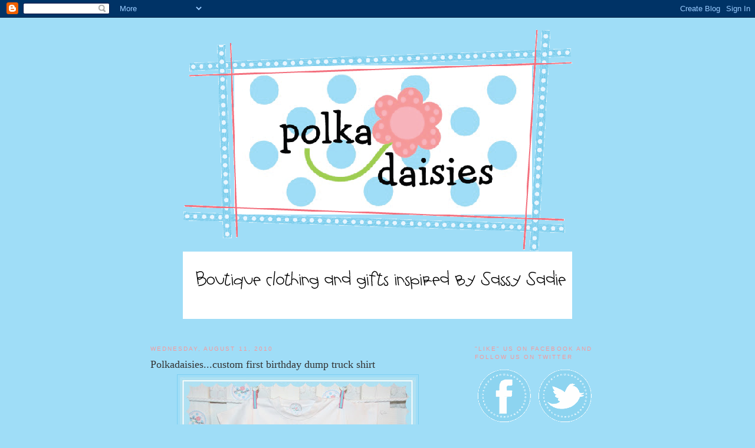

--- FILE ---
content_type: text/html; charset=UTF-8
request_url: https://www.polkadaisiesblog.com/2010/08/polkadaisiescustom-first-birthday-dump.html
body_size: 17740
content:
<!DOCTYPE html>
<html dir='ltr' xmlns='http://www.w3.org/1999/xhtml' xmlns:b='http://www.google.com/2005/gml/b' xmlns:data='http://www.google.com/2005/gml/data' xmlns:expr='http://www.google.com/2005/gml/expr'>
<head>
<link href='https://www.blogger.com/static/v1/widgets/2944754296-widget_css_bundle.css' rel='stylesheet' type='text/css'/>
<meta content='text/html; charset=UTF-8' http-equiv='Content-Type'/>
<meta content='blogger' name='generator'/>
<link href='https://www.polkadaisiesblog.com/favicon.ico' rel='icon' type='image/x-icon'/>
<link href='https://www.polkadaisiesblog.com/2010/08/polkadaisiescustom-first-birthday-dump.html' rel='canonical'/>
<link rel="alternate" type="application/atom+xml" title="Polkadaisies Boutique Children&#39;s Clothing and Gifts - Atom" href="https://www.polkadaisiesblog.com/feeds/posts/default" />
<link rel="alternate" type="application/rss+xml" title="Polkadaisies Boutique Children&#39;s Clothing and Gifts - RSS" href="https://www.polkadaisiesblog.com/feeds/posts/default?alt=rss" />
<link rel="service.post" type="application/atom+xml" title="Polkadaisies Boutique Children&#39;s Clothing and Gifts - Atom" href="https://www.blogger.com/feeds/963490579978806742/posts/default" />

<link rel="alternate" type="application/atom+xml" title="Polkadaisies Boutique Children&#39;s Clothing and Gifts - Atom" href="https://www.polkadaisiesblog.com/feeds/5155694736771278769/comments/default" />
<!--Can't find substitution for tag [blog.ieCssRetrofitLinks]-->
<link href='https://blogger.googleusercontent.com/img/b/R29vZ2xl/AVvXsEjgvDwMgyPnSEsEwsoAHYuOnFgCJXaPf0q5OgSqEwX09OUcacI9fzH-KGNtObrf6SSd2OyiffGmw8c6FToR6E7Dze3dggz0gNa294NUW03gRbCSCnfbOzR5FxMygvM9sONb7mNfCUWXVqw/s400/July+2010+309+(876+x+584).jpg' rel='image_src'/>
<meta content='https://www.polkadaisiesblog.com/2010/08/polkadaisiescustom-first-birthday-dump.html' property='og:url'/>
<meta content='Polkadaisies...custom first birthday dump truck shirt' property='og:title'/>
<meta content='Boutique clothing &amp;amp; gifts inspired by 
Sassy Sadie' property='og:description'/>
<meta content='https://blogger.googleusercontent.com/img/b/R29vZ2xl/AVvXsEjgvDwMgyPnSEsEwsoAHYuOnFgCJXaPf0q5OgSqEwX09OUcacI9fzH-KGNtObrf6SSd2OyiffGmw8c6FToR6E7Dze3dggz0gNa294NUW03gRbCSCnfbOzR5FxMygvM9sONb7mNfCUWXVqw/w1200-h630-p-k-no-nu/July+2010+309+(876+x+584).jpg' property='og:image'/>
<title>Polkadaisies Boutique Children's Clothing and Gifts: Polkadaisies...custom first birthday dump truck shirt</title>
<style id='page-skin-1' type='text/css'><!--
/*
-----------------------------------------------
Blogger Template Style
Name:     Minima
Designer: Douglas Bowman
URL:      www.stopdesign.com
Date:     26 Feb 2004
Updated by: Blogger Team
----------------------------------------------- */
/* Variable definitions
====================
<Variable name="bgcolor" description="Page Background Color"
type="color" default="#fff">
<Variable name="textcolor" description="Text Color"
type="color" default="#333">
<Variable name="linkcolor" description="Link Color"
type="color" default="#58a">
<Variable name="pagetitlecolor" description="Blog Title Color"
type="color" default="#666">
<Variable name="descriptioncolor" description="Blog Description Color"
type="color" default="#999">
<Variable name="titlecolor" description="Post Title Color"
type="color" default="#c60">
<Variable name="bordercolor" description="Border Color"
type="color" default="#ccc">
<Variable name="sidebarcolor" description="Sidebar Title Color"
type="color" default="#999">
<Variable name="sidebartextcolor" description="Sidebar Text Color"
type="color" default="#666">
<Variable name="visitedlinkcolor" description="Visited Link Color"
type="color" default="#999">
<Variable name="bodyfont" description="Text Font"
type="font" default="normal normal 100% Georgia, Serif">
<Variable name="headerfont" description="Sidebar Title Font"
type="font"
default="normal normal 78% 'Trebuchet MS',Trebuchet,Arial,Verdana,Sans-serif">
<Variable name="pagetitlefont" description="Blog Title Font"
type="font"
default="normal normal 200% Georgia, Serif">
<Variable name="descriptionfont" description="Blog Description Font"
type="font"
default="normal normal 78% 'Trebuchet MS', Trebuchet, Arial, Verdana, Sans-serif">
<Variable name="postfooterfont" description="Post Footer Font"
type="font"
default="normal normal 78% 'Trebuchet MS', Trebuchet, Arial, Verdana, Sans-serif">
<Variable name="startSide" description="Side where text starts in blog language"
type="automatic" default="left">
<Variable name="endSide" description="Side where text ends in blog language"
type="automatic" default="right">
*/
/* Use this with templates/template-twocol.html */
body {
background:#9fddf7;background-image:url('https://lh3.googleusercontent.com/blogger_img_proxy/AEn0k_t6C4VI0RjbdMdyhZ3OOpIgRQYi4A224IvXKjAr-WhELWusn66Ab0jwZq5J0OU983CnRLyBayJQBdP1SMXsQzIElItQGFDK4_5tiPhvEYz1SXso=s0-d');background-position: center; background-repeat:repeat-y; background-attachment: fixed;
margin:0; color:#333333; font:x-small Georgia Serif; font-size/* */:/**/small; font-size: /**/small; text-align: center;
}
a:link {
color:#7dcff1;
text-decoration:none;
}
a:visited {
color:#f5999d;
text-decoration:none;
}
a:hover {
color:#333333;
text-decoration:underline;
}
a img {
border-width:0;
}
/* Header
-----------------------------------------------
*/
#header-wrapper {
width:800px;
margin:0 auto 10px;
}
#header-inner {
background-position: center;
margin-left: auto;
margin-right: auto;
}
#header {
margin: 5px;
text-align: center;
color:#333333;
}
#header h1 {
margin:5px 5px 0;
padding:15px 20px .25em;
line-height:1.2em;
text-transform:uppercase;
letter-spacing:.2em;
font: normal normal 200% Georgia, Serif;
}
#header a {
color:#333333;
text-decoration:none;
}
#header a:hover {
color:#333333;
}
#header .description {
margin:0 5px 5px;
padding:0 20px 15px;
max-width:700px;
text-transform:uppercase;
letter-spacing:.2em;
line-height: 1.4em;
font: normal normal 78% 'Trebuchet MS', Trebuchet, Arial, Verdana, Sans-serif;
color: #f5999d;
}
#header img {
margin-left: auto;
margin-right: auto;
}
/* Outer-Wrapper
----------------------------------------------- */
#outer-wrapper {
width: 800px;
margin:0 auto;
padding:10px;
text-align:left;
font: normal normal 100% Georgia, Serif;
}
#main-wrapper {
width: 500px;
padding: 15px;
float: left;
word-wrap: break-word; /* fix for long text breaking sidebar float in IE */
overflow: hidden;     /* fix for long non-text content breaking IE sidebar float */
}
#sidebar-wrapper {
width: 220px;
padding: 15px;
float: right;
word-wrap: break-word; /* fix for long text breaking sidebar float in IE */
overflow: hidden;      /* fix for long non-text content breaking IE sidebar float */
}
/* Headings
----------------------------------------------- */
h2 {
margin:1.5em 0 .75em;
font:normal normal 78% 'Trebuchet MS',Trebuchet,Arial,Verdana,Sans-serif;
line-height: 1.4em;
text-transform:uppercase;
letter-spacing:.2em;
color:#f5999d;
}
/* Posts
-----------------------------------------------
*/
h2.date-header {
margin:1.5em 0 .5em;
}
.post {
margin:.5em 0 1.5em;
border-bottom:1px dotted #7dcff1;
padding-bottom:1.5em;
}
.post h3 {
margin:.25em 0 0;
padding:0 0 4px;
font-size:140%;
font-weight:normal;
line-height:1.4em;
color:#333333;
}
.post h3 a, .post h3 a:visited, .post h3 strong {
display:block;
text-decoration:none;
color:#333333;
font-weight:normal;
}
.post h3 strong, .post h3 a:hover {
color:#333333;
}
.post-body {
margin:0 0 .75em;
line-height:1.6em;
}
.post-body blockquote {
line-height:1.3em;
}
.post-footer {
margin: .75em 0;
color:#f5999d;
text-transform:uppercase;
letter-spacing:.1em;
font: normal normal 78% 'Trebuchet MS', Trebuchet, Arial, Verdana, Sans-serif;
line-height: 1.4em;
}
.comment-link {
margin-left:.6em;
}
.post img {
padding:4px;
border:1px solid #7dcff1;
}
.post blockquote {
margin:1em 20px;
}
.post blockquote p {
margin:.75em 0;
}
/* Comments
----------------------------------------------- */
#comments h4 {
margin:1em 0;
font-weight: bold;
line-height: 1.4em;
text-transform:uppercase;
letter-spacing:.2em;
color: #f5999d;
}
#comments-block {
margin:1em 0 1.5em;
line-height:1.6em;
}
#comments-block .comment-author {
margin:.5em 0;
}
#comments-block .comment-body {
margin:.25em 0 0;
}
#comments-block .comment-footer {
margin:-.25em 0 2em;
line-height: 1.4em;
text-transform:uppercase;
letter-spacing:.1em;
}
#comments-block .comment-body p {
margin:0 0 .75em;
}
.deleted-comment {
font-style:italic;
color:gray;
}
#blog-pager-newer-link {
float: left;
}
#blog-pager-older-link {
float: right;
}
#blog-pager {
text-align: center;
}
.feed-links {
clear: both;
line-height: 2.5em;
}
/* Sidebar Content
----------------------------------------------- */
.sidebar {
color: #333333;
line-height: 1.5em;
}
.sidebar ul {
list-style:none;
margin:0 0 0;
padding:0 0 0;
}
.sidebar li {
margin:0;
padding-top:0;
padding-right:0;
padding-bottom:.25em;
padding-left:15px;
text-indent:-15px;
line-height:1.5em;
}
.sidebar .widget, .main .widget {
border-bottom:1px dotted #7dcff1;
margin:0 0 1.5em;
padding:0 0 1.5em;
}
.main .Blog {
border-bottom-width: 0;
}
/* Profile
----------------------------------------------- */
.profile-img {
float: left;
margin-top: 0;
margin-right: 5px;
margin-bottom: 5px;
margin-left: 0;
padding: 4px;
border: 1px solid #7dcff1;
}
.profile-data {
margin:0;
text-transform:uppercase;
letter-spacing:.1em;
font: normal normal 78% 'Trebuchet MS', Trebuchet, Arial, Verdana, Sans-serif;
color: #f5999d;
font-weight: bold;
line-height: 1.6em;
}
.profile-datablock {
margin:.5em 0 .5em;
}
.profile-textblock {
margin: 0.5em 0;
line-height: 1.6em;
}
.profile-link {
font: normal normal 78% 'Trebuchet MS', Trebuchet, Arial, Verdana, Sans-serif;
text-transform: uppercase;
letter-spacing: .1em;
}
/* Footer
----------------------------------------------- */
#footer {
width:660px;
clear:both;
margin:0 auto;
padding-top:15px;
line-height: 1.6em;
text-transform:uppercase;
letter-spacing:.1em;
text-align: center;
}

--></style>
<link href='https://www.blogger.com/dyn-css/authorization.css?targetBlogID=963490579978806742&amp;zx=efd8cf97-52cb-4ab1-aba1-d02f07adc7e2' media='none' onload='if(media!=&#39;all&#39;)media=&#39;all&#39;' rel='stylesheet'/><noscript><link href='https://www.blogger.com/dyn-css/authorization.css?targetBlogID=963490579978806742&amp;zx=efd8cf97-52cb-4ab1-aba1-d02f07adc7e2' rel='stylesheet'/></noscript>
<meta name='google-adsense-platform-account' content='ca-host-pub-1556223355139109'/>
<meta name='google-adsense-platform-domain' content='blogspot.com'/>

</head>
<body>
<div class='navbar section' id='navbar'><div class='widget Navbar' data-version='1' id='Navbar1'><script type="text/javascript">
    function setAttributeOnload(object, attribute, val) {
      if(window.addEventListener) {
        window.addEventListener('load',
          function(){ object[attribute] = val; }, false);
      } else {
        window.attachEvent('onload', function(){ object[attribute] = val; });
      }
    }
  </script>
<div id="navbar-iframe-container"></div>
<script type="text/javascript" src="https://apis.google.com/js/platform.js"></script>
<script type="text/javascript">
      gapi.load("gapi.iframes:gapi.iframes.style.bubble", function() {
        if (gapi.iframes && gapi.iframes.getContext) {
          gapi.iframes.getContext().openChild({
              url: 'https://www.blogger.com/navbar/963490579978806742?po\x3d5155694736771278769\x26origin\x3dhttps://www.polkadaisiesblog.com',
              where: document.getElementById("navbar-iframe-container"),
              id: "navbar-iframe"
          });
        }
      });
    </script><script type="text/javascript">
(function() {
var script = document.createElement('script');
script.type = 'text/javascript';
script.src = '//pagead2.googlesyndication.com/pagead/js/google_top_exp.js';
var head = document.getElementsByTagName('head')[0];
if (head) {
head.appendChild(script);
}})();
</script>
</div></div>
<div id='outer-wrapper'><div id='wrap2'>
<!-- skip links for text browsers -->
<span id='skiplinks' style='display:none;'>
<a href='#main'>skip to main </a> |
      <a href='#sidebar'>skip to sidebar</a>
</span>
<div id='header-wrapper'>
<div class='header section' id='header'><div class='widget Header' data-version='1' id='Header1'>
<div id='header-inner'>
<a href='https://www.polkadaisiesblog.com/' style='display: block'>
<img alt='Polkadaisies Boutique Children&#39;s Clothing and Gifts' height='381px; ' id='Header1_headerimg' src='https://blogger.googleusercontent.com/img/b/R29vZ2xl/AVvXsEj_agWc7o9YWt_yc-CaQOcpqgPUxfQq4hBffNROU3QnMJPr8jq5eTppPBoDdsGi3FyxDmH-z9zYVM1OcQwfbTSLOi15UBHH1oZrTcArRSKGzibFq2uKGWOvoo34flLWSF7LgDpTCAhQc64/s1600-r/pd_banner.gif' style='display: block' width='660px; '/>
</a>
</div>
</div><div class='widget Image' data-version='1' id='Image1'>
<div class='widget-content'>
<img alt='' height='115' id='Image1_img' src='https://blogger.googleusercontent.com/img/b/R29vZ2xl/AVvXsEivrfHJ8lFqodUD86CiUPr_p93dR83cR52rC-5Nt1Nv6YRvjlZE5MztJ0d-C6vmHjIwigD0EJxlkPHIOfbRJSGaSEQTWxEjPYpYeFvRKiTwLyCNC6E8WFkZro67zm25wYEgkMzL_qAUnKg/s800/pd_tagline.png' width='660'/>
<br/>
</div>
<div class='clear'></div>
</div></div>
</div>
<div id='content-wrapper'>
<div id='crosscol-wrapper' style='text-align:center'>
<div class='crosscol no-items section' id='crosscol'></div>
</div>
<div id='main-wrapper'>
<div class='main section' id='main'><div class='widget Blog' data-version='1' id='Blog1'>
<div class='blog-posts hfeed'>

          <div class="date-outer">
        
<h2 class='date-header'><span>Wednesday, August 11, 2010</span></h2>

          <div class="date-posts">
        
<div class='post-outer'>
<div class='post hentry uncustomized-post-template' itemprop='blogPost' itemscope='itemscope' itemtype='http://schema.org/BlogPosting'>
<meta content='https://blogger.googleusercontent.com/img/b/R29vZ2xl/AVvXsEjgvDwMgyPnSEsEwsoAHYuOnFgCJXaPf0q5OgSqEwX09OUcacI9fzH-KGNtObrf6SSd2OyiffGmw8c6FToR6E7Dze3dggz0gNa294NUW03gRbCSCnfbOzR5FxMygvM9sONb7mNfCUWXVqw/s400/July+2010+309+(876+x+584).jpg' itemprop='image_url'/>
<meta content='963490579978806742' itemprop='blogId'/>
<meta content='5155694736771278769' itemprop='postId'/>
<a name='5155694736771278769'></a>
<h3 class='post-title entry-title' itemprop='name'>
Polkadaisies...custom first birthday dump truck shirt
</h3>
<div class='post-header'>
<div class='post-header-line-1'></div>
</div>
<div class='post-body entry-content' id='post-body-5155694736771278769' itemprop='description articleBody'>
<a href="https://blogger.googleusercontent.com/img/b/R29vZ2xl/AVvXsEjgvDwMgyPnSEsEwsoAHYuOnFgCJXaPf0q5OgSqEwX09OUcacI9fzH-KGNtObrf6SSd2OyiffGmw8c6FToR6E7Dze3dggz0gNa294NUW03gRbCSCnfbOzR5FxMygvM9sONb7mNfCUWXVqw/s1600/July+2010+309+(876+x+584).jpg"><img alt="" border="0" id="BLOGGER_PHOTO_ID_5502121415854596514" src="https://blogger.googleusercontent.com/img/b/R29vZ2xl/AVvXsEjgvDwMgyPnSEsEwsoAHYuOnFgCJXaPf0q5OgSqEwX09OUcacI9fzH-KGNtObrf6SSd2OyiffGmw8c6FToR6E7Dze3dggz0gNa294NUW03gRbCSCnfbOzR5FxMygvM9sONb7mNfCUWXVqw/s400/July+2010+309+(876+x+584).jpg" style="TEXT-ALIGN: center; MARGIN: 0px auto 10px; WIDTH: 400px; DISPLAY: block; HEIGHT: 267px; CURSOR: hand" /></a><br /><div align="center"><a href="https://blogger.googleusercontent.com/img/b/R29vZ2xl/AVvXsEjREuECSwYVr-FRXx5zEBaZ68WLSOOuQAf39x40vpxe71Z3bP-37uby7Xo8fNL7vvzQdlgnLSf42HPC6Fltx9EOSOFlMputIKIUAnC3D41TbaEJXn0wj44EvSBqXITWZ73OK4CfmxYJUKM/s1600/July+2010+311+(876+x+584).jpg"><img alt="" border="0" id="BLOGGER_PHOTO_ID_5502121412659446114" src="https://blogger.googleusercontent.com/img/b/R29vZ2xl/AVvXsEjREuECSwYVr-FRXx5zEBaZ68WLSOOuQAf39x40vpxe71Z3bP-37uby7Xo8fNL7vvzQdlgnLSf42HPC6Fltx9EOSOFlMputIKIUAnC3D41TbaEJXn0wj44EvSBqXITWZ73OK4CfmxYJUKM/s400/July+2010+311+(876+x+584).jpg" style="TEXT-ALIGN: center; MARGIN: 0px auto 10px; WIDTH: 400px; DISPLAY: block; HEIGHT: 267px; CURSOR: hand" /></a><span class="Apple-style-span"  style="color:#FF0000;"><span class="Apple-style-span" style="font-size: x-large;"><br /></span></span><div></div></div>
<div style='clear: both;'></div>
</div>
<div class='post-footer'>
<div class='post-footer-line post-footer-line-1'>
<span class='post-author vcard'>
Posted by
<span class='fn' itemprop='author' itemscope='itemscope' itemtype='http://schema.org/Person'>
<meta content='https://www.blogger.com/profile/17151976182716290667' itemprop='url'/>
<a class='g-profile' href='https://www.blogger.com/profile/17151976182716290667' rel='author' title='author profile'>
<span itemprop='name'>Becky</span>
</a>
</span>
</span>
<span class='post-timestamp'>
at
<meta content='https://www.polkadaisiesblog.com/2010/08/polkadaisiescustom-first-birthday-dump.html' itemprop='url'/>
<a class='timestamp-link' href='https://www.polkadaisiesblog.com/2010/08/polkadaisiescustom-first-birthday-dump.html' rel='bookmark' title='permanent link'><abbr class='published' itemprop='datePublished' title='2010-08-11T00:30:00-07:00'>12:30&#8239;AM</abbr></a>
</span>
<span class='post-comment-link'>
</span>
<span class='post-icons'>
<span class='item-control blog-admin pid-970651115'>
<a href='https://www.blogger.com/post-edit.g?blogID=963490579978806742&postID=5155694736771278769&from=pencil' title='Edit Post'>
<img alt='' class='icon-action' height='18' src='https://resources.blogblog.com/img/icon18_edit_allbkg.gif' width='18'/>
</a>
</span>
</span>
<div class='post-share-buttons goog-inline-block'>
<a class='goog-inline-block share-button sb-email' href='https://www.blogger.com/share-post.g?blogID=963490579978806742&postID=5155694736771278769&target=email' target='_blank' title='Email This'><span class='share-button-link-text'>Email This</span></a><a class='goog-inline-block share-button sb-blog' href='https://www.blogger.com/share-post.g?blogID=963490579978806742&postID=5155694736771278769&target=blog' onclick='window.open(this.href, "_blank", "height=270,width=475"); return false;' target='_blank' title='BlogThis!'><span class='share-button-link-text'>BlogThis!</span></a><a class='goog-inline-block share-button sb-twitter' href='https://www.blogger.com/share-post.g?blogID=963490579978806742&postID=5155694736771278769&target=twitter' target='_blank' title='Share to X'><span class='share-button-link-text'>Share to X</span></a><a class='goog-inline-block share-button sb-facebook' href='https://www.blogger.com/share-post.g?blogID=963490579978806742&postID=5155694736771278769&target=facebook' onclick='window.open(this.href, "_blank", "height=430,width=640"); return false;' target='_blank' title='Share to Facebook'><span class='share-button-link-text'>Share to Facebook</span></a><a class='goog-inline-block share-button sb-pinterest' href='https://www.blogger.com/share-post.g?blogID=963490579978806742&postID=5155694736771278769&target=pinterest' target='_blank' title='Share to Pinterest'><span class='share-button-link-text'>Share to Pinterest</span></a>
</div>
</div>
<div class='post-footer-line post-footer-line-2'>
<span class='post-labels'>
Labels:
<a href='https://www.polkadaisiesblog.com/search/label/dump%20truck' rel='tag'>dump truck</a>,
<a href='https://www.polkadaisiesblog.com/search/label/first%20birthday' rel='tag'>first birthday</a>,
<a href='https://www.polkadaisiesblog.com/search/label/name%20shirt' rel='tag'>name shirt</a>,
<a href='https://www.polkadaisiesblog.com/search/label/number%20shirt' rel='tag'>number shirt</a>
</span>
</div>
<div class='post-footer-line post-footer-line-3'>
<span class='post-location'>
</span>
</div>
</div>
</div>
<div class='comments' id='comments'>
<a name='comments'></a>
<h4>No comments:</h4>
<div id='Blog1_comments-block-wrapper'>
<dl class='avatar-comment-indent' id='comments-block'>
</dl>
</div>
<p class='comment-footer'>
<a href='https://www.blogger.com/comment/fullpage/post/963490579978806742/5155694736771278769' onclick=''>Post a Comment</a>
</p>
</div>
</div>

        </div></div>
      
</div>
<div class='blog-pager' id='blog-pager'>
<span id='blog-pager-newer-link'>
<a class='blog-pager-newer-link' href='https://www.polkadaisiesblog.com/2010/08/happy-4th-birthday-gavin.html' id='Blog1_blog-pager-newer-link' title='Newer Post'>Newer Post</a>
</span>
<span id='blog-pager-older-link'>
<a class='blog-pager-older-link' href='https://www.polkadaisiesblog.com/2010/08/happy-birthday-asher.html' id='Blog1_blog-pager-older-link' title='Older Post'>Older Post</a>
</span>
<a class='home-link' href='https://www.polkadaisiesblog.com/'>Home</a>
</div>
<div class='clear'></div>
<div class='post-feeds'>
<div class='feed-links'>
Subscribe to:
<a class='feed-link' href='https://www.polkadaisiesblog.com/feeds/5155694736771278769/comments/default' target='_blank' type='application/atom+xml'>Post Comments (Atom)</a>
</div>
</div>
</div></div>
</div>
<div id='sidebar-wrapper'>
<div class='sidebar section' id='sidebar'><div class='widget HTML' data-version='1' id='HTML12'>
<h2 class='title'>"Like" us on Facebook and follow us on Twitter</h2>
<div class='widget-content'>
<a href="http://www.facebook.com/home.php#!/pages/Polkadaisies-Boutique-Clothing-Gifts/166436255824"><img src="https://lh3.googleusercontent.com/blogger_img_proxy/AEn0k_uTEkHw_ib9QsOXtT3V3NkOde1MckLhuCcNdHI-JoIdRPM8uAQX4Chfv6SaZzR33s3K41ASX9-iChxviwXW4ybt1NPPsS6_pluEMXxhFTJOhaFGjBtPNtNJgFVGsq_0hZaGbeKYqC0XTsMkwOYlPIyTzQ=s0-d" border="0" alt="Photobucket"></a>

<a href="http://twitter.com/#!/polkadaisies"><img src="https://lh3.googleusercontent.com/blogger_img_proxy/AEn0k_tULzqP_pE8WjJV9k8LjEhIkNY6eCmdk57lCNoAVuSmzVzS6P3ooaP5Jx8Ru7AwzSZeVMLVRPpZpfIrXIJsxwH5kQ2DU1Q74cP4tJM9EBzt7Q7zoiBn2fzso1HNO1tj3r8MzX5XvKAF0puZuMgaYgJwHdtvnQ=s0-d"></a>
</div>
<div class='clear'></div>
</div><div class='widget LinkList' data-version='1' id='LinkList5'>
<h2>Contact me / Place an order                                                          email me at</h2>
<div class='widget-content'>
<ul>
<li><a href='http://www.polkadaisies.com/'>Polkadaisies@yahoo.com</a></li>
</ul>
<div class='clear'></div>
</div>
</div><div class='widget Text' data-version='1' id='Text4'>
<div class='widget-content'>
<br />The Polkadaisies' logos and name are trademarked by Rebecca Cox. Shirt designs found on this site were created by and copyrighted by Rebecca Cox of Polkadaisies and may not be distributed, modified, reproduced in whole or in part without the prior, handwritten and signed consent of Rebecca Cox of Polkadaisies.<div><br /></div>
</div>
<div class='clear'></div>
</div><div class='widget Image' data-version='1' id='Image10'>
<div class='widget-content'>
<a href='http://www.polkadaisies.com'>
<img alt='' height='191' id='Image10_img' src='https://blogger.googleusercontent.com/img/b/R29vZ2xl/AVvXsEjtjmHLta5u6UUK2icyu_oaZjQ_Vlq_L9idfuLzycwTbjvd2HlOxthFcB1SwDTVlRIyv65W2DgSbZCkWWzw-Fo5mCmwC7Qa2MZooiE9WJYEj1X6hKZ3-IU7QGMzitphrjW4AxB_slUAylg/s200/buttom+graphic+for+signs.PNG' width='190'/>
</a>
<br/>
</div>
<div class='clear'></div>
</div><div class='widget HTML' data-version='1' id='HTML9'>
<h2 class='title'>get my button</h2>
<div class='widget-content'>
<div style="overflow: auto; height: 100px; width: 150px; color: black; background-color: white;"> &lt;a href="http://www.polkadaisiesblog.com"&gt;
&lt;img src="http://i191.photobucket.com/albums/z57/Kaelars/pd_button1.png"/&gt;&lt;/a&gt; </div>
</div>
<div class='clear'></div>
</div><div class='widget BlogSearch' data-version='1' id='BlogSearch1'>
<h2 class='title'>Search Polkadaisies</h2>
<div class='widget-content'>
<div id='BlogSearch1_form'>
<form action='https://www.polkadaisiesblog.com/search' class='gsc-search-box' target='_top'>
<table cellpadding='0' cellspacing='0' class='gsc-search-box'>
<tbody>
<tr>
<td class='gsc-input'>
<input autocomplete='off' class='gsc-input' name='q' size='10' title='search' type='text' value=''/>
</td>
<td class='gsc-search-button'>
<input class='gsc-search-button' title='search' type='submit' value='Search'/>
</td>
</tr>
</tbody>
</table>
</form>
</div>
</div>
<div class='clear'></div>
</div><div class='widget Image' data-version='1' id='Image3'>
<h2>The family behind Polkadaisies</h2>
<div class='widget-content'>
<img alt='The family behind Polkadaisies' height='147' id='Image3_img' src='https://blogger.googleusercontent.com/img/b/R29vZ2xl/AVvXsEjdRbyM_1fk7W8jBmpbvQIFyMe17gBNxa00GsO6jO7Qb7k3WNh51f4b0IO1-z0nx38AS0M5mX0GKVIigE9c7XrwfcbwxaaTilYCeArBouf51WW_AGcOxDr5GGlv2TIhnoBWc_kdOiMYlKY/s220/tn-1.jpeg' width='220'/>
<br/>
</div>
<div class='clear'></div>
</div><div class='widget Image' data-version='1' id='Image25'>
<h2>AND Polkadaisies' inspiration...Sassy Sadie</h2>
<div class='widget-content'>
<img alt='AND Polkadaisies&#39; inspiration...Sassy Sadie' height='220' id='Image25_img' src='https://blogger.googleusercontent.com/img/b/R29vZ2xl/AVvXsEhhyy51Uwb3-qaaOMM2auF-6TSfHlcNFweSpDYvUNeToEIXq55cI64Bi2BDpMFbtXT15wmX3Vdkg3QMIzStXfxHE4Po0PmJiDeKS7Hag_75nowLppDGwyqsHprdOTziJYFu54znnIqLZYA/s220/il_fullxfull.412159811_ld6k.jpg' width='147'/>
<br/>
</div>
<div class='clear'></div>
</div><div class='widget Profile' data-version='1' id='Profile1'>
<h2>About Me</h2>
<div class='widget-content'>
<a href='https://www.blogger.com/profile/17151976182716290667'><img alt='My photo' class='profile-img' height='80' src='//2.bp.blogspot.com/_qtNnubLlgVY/SP9nVh7WmfI/AAAAAAAAAAg/Q6-67wWGDA8/S220-s80/polkadaisies+graphic+square.jpg' width='80'/></a>
<dl class='profile-datablock'>
<dt class='profile-data'>
<a class='profile-name-link g-profile' href='https://www.blogger.com/profile/17151976182716290667' rel='author' style='background-image: url(//www.blogger.com/img/logo-16.png);'>
Becky
</a>
</dt>
</dl>
<a class='profile-link' href='https://www.blogger.com/profile/17151976182716290667' rel='author'>View my complete profile</a>
<div class='clear'></div>
</div>
</div><div class='widget HTML' data-version='1' id='HTML5'>
<h2 class='title'>Etsy shop</h2>
<div class='widget-content'>
<script type="text/javascript" src="//www.etsy.com/etsy_mini.js"></script><script type='text/javascript'>new EtsyNameSpace.Mini(6429060, 'shop','thumbnail',5,2).renderIframe();</script>
</div>
<div class='clear'></div>
</div><div class='widget Image' data-version='1' id='Image4'>
<h2>celebrating life, love, &amp; family                              Click below to view SCP portfolio</h2>
<div class='widget-content'>
<a href='http://www.southerncharmportraits.com'>
<img alt='celebrating life, love, &amp; family                              Click below to view SCP portfolio' height='150' id='Image4_img' src='https://blogger.googleusercontent.com/img/b/R29vZ2xl/AVvXsEgGA_p0D9Rdj4CecCRPA3HLtTWRkOplSNN8YzpAUmf3XCSTigcstNcZp13yVz45Dga63oSHKtQSEDtcT-bpe5CoyisjvAmu_OxDO52lC6d8QDwcNW0FRLzP1o6FtVuwgp1n4z5yCKXSMGE/s220/SouthernCharm_Final.png' width='220'/>
</a>
<br/>
</div>
<div class='clear'></div>
</div><div class='widget HTML' data-version='1' id='HTML2'>
<h2 class='title'>Twitter Updates</h2>
<div class='widget-content'>
<div id="twitter_div">
<h2 style="display:none;" class="sidebar-title">Twitter Updates</h2>
<ul id="twitter_update_list"></ul>
<a id="twitter-link" style="display:block;text-align:right;" href="http://twitter.com/polkadaisies">follow me on Twitter</a>
</div>
<script src="//twitter.com/javascripts/blogger.js" type="text/javascript"></script>
<script src="//twitter.com/statuses/user_timeline/polkadaisies.json?callback=twitterCallback2&amp;count=3" type="text/javascript"></script>
</div>
<div class='clear'></div>
</div><div class='widget Image' data-version='1' id='Image29'>
<div class='widget-content'>
<img alt='' height='147' id='Image29_img' src='https://blogger.googleusercontent.com/img/b/R29vZ2xl/AVvXsEiNbskeu2VR17mjilGSyJfCCYW4NS2l-c7EauYALKMzeg6P3NUfKS8UKWvF38iD9teAQLPpsxduNzD0k2jz8VJzmsDpg-kwYLdAE5U0GRWj4FQB_bWXin-zbMLdmzqvNUC84WUwsKvkjMA/s220/1234.jpg' width='220'/>
<br/>
</div>
<div class='clear'></div>
</div><div class='widget Text' data-version='1' id='Text1'>
<h2 class='title'>Polkadaisies' pictures by Southern Charm Portraits</h2>
<div class='widget-content'>
A big thank you to Rebekah and Daniel for all the great pictures!<br/>
</div>
<div class='clear'></div>
</div><div class='widget Image' data-version='1' id='Image33'>
<div class='widget-content'>
<img alt='' height='153' id='Image33_img' src='https://blogger.googleusercontent.com/img/b/R29vZ2xl/AVvXsEiIJ9ycaMoowDVJWPR0tiwBb6KECMkheq6PQVnbeDw9cPiPWFO5jXRSYjxNWMZ8s5KOmCfglqvt_kCejtRIJXzhA4M72P_q1xRQXxKd6FOQrQf62d1lDysdmtp55Rtd6kaxoVlu0-g8E5E/s220/kids01.jpg' width='220'/>
<br/>
</div>
<div class='clear'></div>
</div><div class='widget Image' data-version='1' id='Image11'>
<h2>Get a gift certificate from Polkadaisies</h2>
<div class='widget-content'>
<a href='http://polkadaisies@yahoo.com'>
<img alt='Get a gift certificate from Polkadaisies' height='150' id='Image11_img' src='//3.bp.blogspot.com/_qtNnubLlgVY/ShGPmmElf1I/AAAAAAAACuc/1y8eLXkxm3A/S220/gift+certificate+(434+x+295)b.jpg' width='220'/>
</a>
<br/>
<span class='caption'>email me:  polkadaisies@yahoo.com</span>
</div>
<div class='clear'></div>
</div><div class='widget Image' data-version='1' id='Image30'>
<div class='widget-content'>
<img alt='' height='220' id='Image30_img' src='https://blogger.googleusercontent.com/img/b/R29vZ2xl/AVvXsEjV-BimdnW1V_vp-wowPMjW5zdiEApSiSfTeCiZmb0OCvpYXOkrjDXPuyDBRnshBwx6wt71cgSTS48m63LpugvJ9xxo8kbrhy51lkT3pP3xHmDk8y8A0944UJzbWWSe1tIAzZsoZOaGQvA/s220/PD10.JPG' width='147'/>
<br/>
</div>
<div class='clear'></div>
</div><div class='widget Image' data-version='1' id='Image32'>
<div class='widget-content'>
<img alt='' height='150' id='Image32_img' src='https://blogger.googleusercontent.com/img/b/R29vZ2xl/AVvXsEg46X7LonKUiQkyGy_18XgPJYoelBU7GhSEBzkXHSLfxHA1HlYbhUoxZO52F-P0mpPp5KmsZ7orz-8qeu5Vhyr061AEpKAbB2ATO8feheusnKvdl5OLi6DyfQyImvI8Pv2QiT8Kp78qux0/s220/w01-5.jpg' width='220'/>
<br/>
</div>
<div class='clear'></div>
</div><div class='widget Image' data-version='1' id='Image31'>
<div class='widget-content'>
<img alt='' height='150' id='Image31_img' src='https://blogger.googleusercontent.com/img/b/R29vZ2xl/AVvXsEjJHzWrOnEw3AJbJFHxEXCq5WONlawbr18GeNT57eXmRLG-zvvBwK8LN14Gd9jQTftqBbzFC6HvyZ0_z1GO3WTUS1-YnCeuN7TniwXC3zl_s_RJR1CO6afHN7TJiWEys9Q5mgRJz49H5LU/s220/kids06.jpg' width='220'/>
<br/>
</div>
<div class='clear'></div>
</div><div class='widget Image' data-version='1' id='Image34'>
<h2>Custom birthday outfits</h2>
<div class='widget-content'>
<img alt='Custom birthday outfits' height='220' id='Image34_img' src='https://blogger.googleusercontent.com/img/b/R29vZ2xl/AVvXsEhwUrOjHMYLv1HsRyKb2ML1pnUha2CnBIu0on89nRy15UOFeSz4ySDfRcoxiXY46Er53lw_xQF-zZMu2k9q6DkYYVAbYAsmaiITooO73UQXkrGCzsqe7OJtqI220BFhZybnj2N656_jXuc/s220/308381_2580433918669_1489066908_32914437_1506515826_n.jpg' width='147'/>
<br/>
</div>
<div class='clear'></div>
</div><div class='widget Image' data-version='1' id='Image35'>
<div class='widget-content'>
<img alt='' height='220' id='Image35_img' src='https://blogger.googleusercontent.com/img/b/R29vZ2xl/AVvXsEhDpFYa7C467nwZqFJPhsuUIvNOblCP034TIbRGoHyGg8HtOZ4Oe6mlGltmWQppLXwqNr9NZNS4rxjbIuxWDPhArL9rYYvvLvPQUzw1dEWAFh_RCyQLMzM2JC2QJKd-KMXMwLiAQJ3AarA/s220/ryen+back.jpg' width='147'/>
<br/>
</div>
<div class='clear'></div>
</div><div class='widget Image' data-version='1' id='Image6'>
<h2>knot dresses</h2>
<div class='widget-content'>
<img alt='knot dresses' height='220' id='Image6_img' src='https://blogger.googleusercontent.com/img/b/R29vZ2xl/AVvXsEgTeFCRXkGSxYCWSGIYyzichDLjXRjRRLpkBPcHMEuZaUNh0zawA06NZZAL8Fv6TYqmAL6QxpuN2XKpTxLtTrdVBjMmXpRugaPv7UAhOiL_seBk76UDkXp8pi1kejfETnFDclDthO9-zM0/s220/EA15.jpg' width='147'/>
<br/>
</div>
<div class='clear'></div>
</div><div class='widget Image' data-version='1' id='Image36'>
<div class='widget-content'>
<img alt='' height='147' id='Image36_img' src='https://blogger.googleusercontent.com/img/b/R29vZ2xl/AVvXsEgFXNT__kcGSMD8zEe79rZ5KAzZviW0CsTNMyPQ94TFsspFRNeBvDIgsfeVeINiz7_az6FxQ1yfhAAhICa-_6Yq5fEItNIS4hDL87sKP7ZYBUTXzLXbU1t3XzY_ZZpHxt9jfz1L3Pe66Xk/s220/girls08.jpg' width='220'/>
<br/>
</div>
<div class='clear'></div>
</div><div class='widget Image' data-version='1' id='Image14'>
<h2>Number shirts</h2>
<div class='widget-content'>
<img alt='Number shirts' height='220' id='Image14_img' src='https://blogger.googleusercontent.com/img/b/R29vZ2xl/AVvXsEjEhKaswHE19jm9QxKxPqhUhL9mkiRrGMzLhRcvB-rmmBatLCS13GLDh1roaFIxkxWtWjhTog9HMKuylQ55n1goxw9CF5lZU7c2Nlm9R6flaLyuzY6NOmwYN-ceAfipujSpADKACII_UMY/s220/G09.jpg' width='147'/>
<br/>
</div>
<div class='clear'></div>
</div><div class='widget Image' data-version='1' id='Image28'>
<h2>Mother's necklaces</h2>
<div class='widget-content'>
<img alt='Mother&#39;s necklaces' height='145' id='Image28_img' src='https://blogger.googleusercontent.com/img/b/R29vZ2xl/AVvXsEhYjn2aFv9l1V6Klm_a-cdeeD2bNlZ9508DwO-g57cqKF1jxXOETp1ZBzTMVjEDC_38D-ef5giBJHV116ubbaNXxOegh9YfFP-_hNgUsSxBUrDCshMIJJiO6TwtvNTY4koMdbwLqF_Ny9lw/s220/n1.JPG' width='190'/>
<br/>
</div>
<div class='clear'></div>
</div><div class='widget Image' data-version='1' id='Image27'>
<div class='widget-content'>
<img alt='' height='168' id='Image27_img' src='https://blogger.googleusercontent.com/img/b/R29vZ2xl/AVvXsEiZQ2x0g4r6X_3om80BNysrrTZ5BM46spI606Lcpj50g5nYRZReaSkYrJPs58SAxNQaXTD7MGauxQdA-vIroY1IrLON7kLw3f6pdJWi4nqrPb6I2CSDpGAxlmIU3jxb6UwQyp_ukC-e5w62/s220/n2.JPG' width='220'/>
<br/>
</div>
<div class='clear'></div>
</div><div class='widget Image' data-version='1' id='Image17'>
<div class='widget-content'>
<img alt='' height='156' id='Image17_img' src='https://blogger.googleusercontent.com/img/b/R29vZ2xl/AVvXsEiT_3zamlxFRzdDai1m1E3RiG62C_Et4uBlQuQeGbGJZWhnwCe7jvBLdLan0kcuLS9Sc4UbS_1p9iLH2ay3LS8BKYXshMdE01kQXbx3OFt-zrPaqvsYwyiJ4xABHUYWu3Eb9k7loYh6idc/s220/s06.jpg' width='220'/>
<br/>
</div>
<div class='clear'></div>
</div><div class='widget HTML' data-version='1' id='HTML3'>
<h2 class='title'>CONTACT ME</h2>
<div class='widget-content'>
polkadaisies@yahoo.com
</div>
<div class='clear'></div>
</div><div class='widget Image' data-version='1' id='Image18'>
<h2>Polkadaisies loves converse high tops and ribbon laces</h2>
<div class='widget-content'>
<img alt='Polkadaisies loves converse high tops and ribbon laces' height='147' id='Image18_img' src='https://blogger.googleusercontent.com/img/b/R29vZ2xl/AVvXsEgll22nYPU1lyUMDx1ALdEmC7J3X9nCYAUGYDQoDGa2ixxVNPoMA5JiKt95zS6u2-bOKlcKMTdFwig9geGuDvGhLaDizf3bZK-R8DunjAQ0cLcyB7lxbsxj3d_SBzBOcvVkCXn61LsNglzi/s220/P63.jpg' width='220'/>
<br/>
</div>
<div class='clear'></div>
</div>
<div class='widget Image' data-version='1' id='Image15'>
<h2>email me for price quotes</h2>
<div class='widget-content'>
<img alt='email me for price quotes' height='220' id='Image15_img' src='https://blogger.googleusercontent.com/img/b/R29vZ2xl/AVvXsEjmnPrgANQTe8lT_jsiv6SFcAHG0ohbGkQdL67HV6IrMba49JqM5ozF8aswglbMudsMFGYwJe5TycceHgg3fHwMnCOxfJVtiXFSn5SSSHTbgs-YsPMfzN14uZ3Ncxumf2kZnDnL3JSSQJo/s220/S09.jpg' width='147'/>
<br/>
</div>
<div class='clear'></div>
</div><div class='widget Image' data-version='1' id='Image19'>
<div class='widget-content'>
<img alt='' height='165' id='Image19_img' src='https://blogger.googleusercontent.com/img/b/R29vZ2xl/AVvXsEjxABARk75kPK_vySdQUMdb5M_OhN4n3rR3iVhlrounnIFuR3RhlXSgTQ9rmD6n0vwGAjGvuc9BO3Gzc7kcNum6HI3DZAjNT0dq5XoIz19hqwaxuCE1yYKaL0AbExJW1UhXl5wuuKRbEuM/s220/523255_10151082462743141_2065020116_n.jpg' width='220'/>
<br/>
</div>
<div class='clear'></div>
</div><div class='widget HTML' data-version='1' id='HTML6'>
<div class='widget-content'>
<!-- Start of StatCounter Code -->
<script type="text/javascript">
var sc_project=4606551; 
var sc_invisible=1; 
var sc_partition=56; 
var sc_click_stat=1; 
var sc_security="ba961b9f"; 
</script>

<script src="//www.statcounter.com/counter/counter_xhtml.js" type="text/javascript"></script><noscript><div
class statcounter=><a 
href="http://www.statcounter.com/blogger/" 
class="statcounter" title="blogger statistics"><img class blogger statcounter="
alt=" statistics src="https://lh3.googleusercontent.com/blogger_img_proxy/AEn0k_ui-TAvJIeMYKGFVTjTOaobEF1Paqvmj7K24wOMQ3lJCBXY9UNYyv1BWGLzSblCpje1j6ykAbmVIG91Mh5z6WMvQjbFVODeqzfRfBcYl2mFy14=s0-d"></img
class></a></div
class></noscript>
<!-- End of StatCounter Code -->
</div>
<div class='clear'></div>
</div>
<div class='widget Image' data-version='1' id='Image2'>
<div class='widget-content'>
<a href='http://www.polkadaisies.com'>
<img alt='' height='220' id='Image2_img' src='https://blogger.googleusercontent.com/img/b/R29vZ2xl/AVvXsEjQddZmgURkQZ6RRMqNhyq4wPmmox5hRsAwOs7ZUjelztREoPoOoNHhonM2kPiUgqC0aa3-o5xmxeGhcDbYs48MqMq5q4Vu-5u0Mnbt9yvdGHFbkinkKzbBHDBhLhzhCx5YdFeIpMQU7mk/s220/OD22.jpg' width='147'/>
</a>
<br/>
</div>
<div class='clear'></div>
</div><div class='widget Image' data-version='1' id='Image5'>
<div class='widget-content'>
<a href='http://www.polkadaisiesblog.com/2009/02/polkadaisies-is-carrying-new.html'>
<img alt='' height='220' id='Image5_img' src='https://blogger.googleusercontent.com/img/b/R29vZ2xl/AVvXsEgtduqGvT1LvwvkjbEvcufk9O0CONs6qIWjpYLlo2F5qfjfCXx5CBkBoJBMuviZY_FpRLmRQ8KZFa8Z8szFFw6gI0qOjRlhVasK9N9jE2UY_PJJgugZsnhNWLtCrydA37-hQu1NyHK4gFM/s220/10620_169173305824_5158498_n.jpg' width='147'/>
</a>
<br/>
</div>
<div class='clear'></div>
</div><div class='widget Image' data-version='1' id='Image26'>
<div class='widget-content'>
<img alt='' height='220' id='Image26_img' src='https://blogger.googleusercontent.com/img/b/R29vZ2xl/AVvXsEjkSXLRc17Sl32_r5Vta3PT_nrplSWovN8NTxBtuomFW4duqCgfssQMF7mHKE1to2s3uSY1KTUvMVFpl1Jh70YBmGeKVlS5vJQ1-pwNIA1RaabhHT6OKX8LRCoEVFyBML5uBkcTwgQDrwY/s220/cox08.jpg' width='147'/>
<br/>
</div>
<div class='clear'></div>
</div><div class='widget Image' data-version='1' id='Image13'>
<h2>We love custom orders!</h2>
<div class='widget-content'>
<img alt='We love custom orders!' height='149' id='Image13_img' src='//3.bp.blogspot.com/_qtNnubLlgVY/THsOTPFlDlI/AAAAAAAAI7k/UBmqMMWnHiE/S220/July+2010+375+(816+x+552).jpg' width='220'/>
<br/>
</div>
<div class='clear'></div>
</div><div class='widget Image' data-version='1' id='Image7'>
<h2>Initial t-shirts</h2>
<div class='widget-content'>
<img alt='Initial t-shirts' height='220' id='Image7_img' src='https://blogger.googleusercontent.com/img/b/R29vZ2xl/AVvXsEgQ7_5ssnE2dm6txGrdEH5zZ64hTk3sbALlcJ7GN9XPzxcjvu8YE7Ad5LxW5yUSCqSK5iI0dl0965H5choeioZwrhpZHJX8Ndb6eMOUS3OwprnQJk3MX9jjQu8jOmow3VOSyTE-gjbbOiD0/s220/P142.jpg' width='147'/>
<br/>
</div>
<div class='clear'></div>
</div><div class='widget Image' data-version='1' id='Image8'>
<h2>Name shirts</h2>
<div class='widget-content'>
<img alt='Name shirts' height='147' id='Image8_img' src='https://blogger.googleusercontent.com/img/b/R29vZ2xl/AVvXsEhzuLvT4oXOvkZ-IyGglUJzcYf_ZhB43o5ErD8g9PkNeo9VqirAQRORFnUfh76f9p9sb3sXDT5I8NC4076ma-wK8mLYlVQZZSteKzqh1gv82udQ0eM2B0sarChuDXPnVwT-tdOwftCNOnPf/s220/P65.jpg' width='220'/>
<br/>
</div>
<div class='clear'></div>
</div><div class='widget Image' data-version='1' id='Image9'>
<h2>tank dress with ruffle pants</h2>
<div class='widget-content'>
<a href='http://www.polkadaisies.com'>
<img alt='tank dress with ruffle pants' height='173' id='Image9_img' src='https://blogger.googleusercontent.com/img/b/R29vZ2xl/AVvXsEgXFi11dicDT30wzJmZpRlHuKCqHeN9z4iCt3ucPvmlSCqBXYKsDRHbxF21NkRAHzqvg5AnCakWv1wpFTPEGUqxSPOJyVIdc1jTypTnbsl1MTPkJyv60kMCNn5u3ya1nsQbStmTULptptw/s220/laila01-1-1.jpg' width='220'/>
</a>
<br/>
</div>
<div class='clear'></div>
</div><div class='widget Image' data-version='1' id='Image16'>
<h2>We love polkadots!!!!</h2>
<div class='widget-content'>
<img alt='We love polkadots!!!!' height='220' id='Image16_img' src='https://blogger.googleusercontent.com/img/b/R29vZ2xl/AVvXsEjg4On5zQjSk0sZPVNt0NC7Ib5MJBkSBdgKo6qcugM4hPqStnuuYkIZ02T2PEu5NqZO9Hon_urDcH7c1hj0NNHp5IpBE4aOO27eRk8KUG_h42vgzsDsaraq-29ATHn6iMMvGFlHPQK8OtE/s220/RD20.jpg' width='147'/>
<br/>
</div>
<div class='clear'></div>
</div>
<div class='widget Image' data-version='1' id='Image24'>
<h2>personalized/name hoodies with ribbons</h2>
<div class='widget-content'>
<img alt='personalized/name hoodies with ribbons' height='177' id='Image24_img' src='https://blogger.googleusercontent.com/img/b/R29vZ2xl/AVvXsEgsrxXQ63vV5lXTfuE_rNvyLsw4N5dIreR1T6Jrz3M04wziPBJUzJLXpko-_UrHdOjLlS8EqnvMKzDBp3J7WAqNetndEKZXqg9Ay17BjO8ki_6QI0lDoY9ZhU9RDWKkrHW5A022re1IB0s/s220/il_570xN.284089756.jpg' width='220'/>
<br/>
</div>
<div class='clear'></div>
</div>
<div class='widget Image' data-version='1' id='Image21'>
<div class='widget-content'>
<img alt='' height='220' id='Image21_img' src='https://blogger.googleusercontent.com/img/b/R29vZ2xl/AVvXsEibjvZHUej3EY5h-athMg4GOj9LaMeYdHCNb_aYzUDvfY9IsNr2vmCx9MJcGvviUGLXQ-78JJo59f4bJWdTrlPCTDSODLmEufh5hIPnXuFxN96LiDsESctYf573ThZkYsScWdWl7wSHgrc/s220/ryenh.jpg' width='147'/>
<br/>
</div>
<div class='clear'></div>
</div>
<div class='widget LinkList' data-version='1' id='LinkList2'>
<h2>Check out my items on Ebay &amp; Etsy! search word...polkadaisies</h2>
<div class='widget-content'>
<ul>
<li><a href='http://www.etsy.com/'>http://www.etsy.com</a></li>
<li><a href='http://www.ebay.com/'>http://www.ebay.com</a></li>
</ul>
<div class='clear'></div>
</div>
</div>
<div class='widget Image' data-version='1' id='Image22'>
<div class='widget-content'>
<img alt='' height='147' id='Image22_img' src='https://blogger.googleusercontent.com/img/b/R29vZ2xl/AVvXsEhXihMUkmjGDLtxpAOh3-JmlCKVH1DFSQOASu9SBy5xCCW6cK5r5wUEEYCgnSlpOJO7rVr4r6A63olgcSlwnQb1Fk1ZuKmCrxIlLF3wuODQLcyFNQkyihJhhZT5edAcJ_pY8-ufgOfi5js/s220/2010+26.jpg' width='220'/>
<br/>
</div>
<div class='clear'></div>
</div><div class='widget Image' data-version='1' id='Image23'>
<div class='widget-content'>
<img alt='' height='129' id='Image23_img' src='https://blogger.googleusercontent.com/img/b/R29vZ2xl/AVvXsEi6r3fM-urF4ZUtABRNfP6_P6Q6RIneoBPdCY6pcLChLhy1pqIFhW1AN5-YYExE7pkSM2pR7GvvHcX1mDi5KRudNlP4aP6TWnumIrkVLCIJQyKlNljiH2-t-GeAkDXUBuLVhmt_2RbYSGk/s220/il_570xN.254385966.jpg' width='220'/>
<br/>
</div>
<div class='clear'></div>
</div><div class='widget BlogArchive' data-version='1' id='BlogArchive1'>
<h2>Blog Archive</h2>
<div class='widget-content'>
<div id='ArchiveList'>
<div id='BlogArchive1_ArchiveList'>
<ul class='hierarchy'>
<li class='archivedate collapsed'>
<a class='toggle' href='javascript:void(0)'>
<span class='zippy'>

        &#9658;&#160;
      
</span>
</a>
<a class='post-count-link' href='https://www.polkadaisiesblog.com/2013/'>
2013
</a>
<span class='post-count' dir='ltr'>(44)</span>
<ul class='hierarchy'>
<li class='archivedate collapsed'>
<a class='toggle' href='javascript:void(0)'>
<span class='zippy'>

        &#9658;&#160;
      
</span>
</a>
<a class='post-count-link' href='https://www.polkadaisiesblog.com/2013/07/'>
July
</a>
<span class='post-count' dir='ltr'>(5)</span>
</li>
</ul>
<ul class='hierarchy'>
<li class='archivedate collapsed'>
<a class='toggle' href='javascript:void(0)'>
<span class='zippy'>

        &#9658;&#160;
      
</span>
</a>
<a class='post-count-link' href='https://www.polkadaisiesblog.com/2013/06/'>
June
</a>
<span class='post-count' dir='ltr'>(2)</span>
</li>
</ul>
<ul class='hierarchy'>
<li class='archivedate collapsed'>
<a class='toggle' href='javascript:void(0)'>
<span class='zippy'>

        &#9658;&#160;
      
</span>
</a>
<a class='post-count-link' href='https://www.polkadaisiesblog.com/2013/05/'>
May
</a>
<span class='post-count' dir='ltr'>(1)</span>
</li>
</ul>
<ul class='hierarchy'>
<li class='archivedate collapsed'>
<a class='toggle' href='javascript:void(0)'>
<span class='zippy'>

        &#9658;&#160;
      
</span>
</a>
<a class='post-count-link' href='https://www.polkadaisiesblog.com/2013/04/'>
April
</a>
<span class='post-count' dir='ltr'>(1)</span>
</li>
</ul>
<ul class='hierarchy'>
<li class='archivedate collapsed'>
<a class='toggle' href='javascript:void(0)'>
<span class='zippy'>

        &#9658;&#160;
      
</span>
</a>
<a class='post-count-link' href='https://www.polkadaisiesblog.com/2013/03/'>
March
</a>
<span class='post-count' dir='ltr'>(7)</span>
</li>
</ul>
<ul class='hierarchy'>
<li class='archivedate collapsed'>
<a class='toggle' href='javascript:void(0)'>
<span class='zippy'>

        &#9658;&#160;
      
</span>
</a>
<a class='post-count-link' href='https://www.polkadaisiesblog.com/2013/02/'>
February
</a>
<span class='post-count' dir='ltr'>(5)</span>
</li>
</ul>
<ul class='hierarchy'>
<li class='archivedate collapsed'>
<a class='toggle' href='javascript:void(0)'>
<span class='zippy'>

        &#9658;&#160;
      
</span>
</a>
<a class='post-count-link' href='https://www.polkadaisiesblog.com/2013/01/'>
January
</a>
<span class='post-count' dir='ltr'>(23)</span>
</li>
</ul>
</li>
</ul>
<ul class='hierarchy'>
<li class='archivedate collapsed'>
<a class='toggle' href='javascript:void(0)'>
<span class='zippy'>

        &#9658;&#160;
      
</span>
</a>
<a class='post-count-link' href='https://www.polkadaisiesblog.com/2012/'>
2012
</a>
<span class='post-count' dir='ltr'>(260)</span>
<ul class='hierarchy'>
<li class='archivedate collapsed'>
<a class='toggle' href='javascript:void(0)'>
<span class='zippy'>

        &#9658;&#160;
      
</span>
</a>
<a class='post-count-link' href='https://www.polkadaisiesblog.com/2012/12/'>
December
</a>
<span class='post-count' dir='ltr'>(6)</span>
</li>
</ul>
<ul class='hierarchy'>
<li class='archivedate collapsed'>
<a class='toggle' href='javascript:void(0)'>
<span class='zippy'>

        &#9658;&#160;
      
</span>
</a>
<a class='post-count-link' href='https://www.polkadaisiesblog.com/2012/11/'>
November
</a>
<span class='post-count' dir='ltr'>(5)</span>
</li>
</ul>
<ul class='hierarchy'>
<li class='archivedate collapsed'>
<a class='toggle' href='javascript:void(0)'>
<span class='zippy'>

        &#9658;&#160;
      
</span>
</a>
<a class='post-count-link' href='https://www.polkadaisiesblog.com/2012/10/'>
October
</a>
<span class='post-count' dir='ltr'>(12)</span>
</li>
</ul>
<ul class='hierarchy'>
<li class='archivedate collapsed'>
<a class='toggle' href='javascript:void(0)'>
<span class='zippy'>

        &#9658;&#160;
      
</span>
</a>
<a class='post-count-link' href='https://www.polkadaisiesblog.com/2012/09/'>
September
</a>
<span class='post-count' dir='ltr'>(22)</span>
</li>
</ul>
<ul class='hierarchy'>
<li class='archivedate collapsed'>
<a class='toggle' href='javascript:void(0)'>
<span class='zippy'>

        &#9658;&#160;
      
</span>
</a>
<a class='post-count-link' href='https://www.polkadaisiesblog.com/2012/08/'>
August
</a>
<span class='post-count' dir='ltr'>(20)</span>
</li>
</ul>
<ul class='hierarchy'>
<li class='archivedate collapsed'>
<a class='toggle' href='javascript:void(0)'>
<span class='zippy'>

        &#9658;&#160;
      
</span>
</a>
<a class='post-count-link' href='https://www.polkadaisiesblog.com/2012/07/'>
July
</a>
<span class='post-count' dir='ltr'>(34)</span>
</li>
</ul>
<ul class='hierarchy'>
<li class='archivedate collapsed'>
<a class='toggle' href='javascript:void(0)'>
<span class='zippy'>

        &#9658;&#160;
      
</span>
</a>
<a class='post-count-link' href='https://www.polkadaisiesblog.com/2012/06/'>
June
</a>
<span class='post-count' dir='ltr'>(28)</span>
</li>
</ul>
<ul class='hierarchy'>
<li class='archivedate collapsed'>
<a class='toggle' href='javascript:void(0)'>
<span class='zippy'>

        &#9658;&#160;
      
</span>
</a>
<a class='post-count-link' href='https://www.polkadaisiesblog.com/2012/05/'>
May
</a>
<span class='post-count' dir='ltr'>(12)</span>
</li>
</ul>
<ul class='hierarchy'>
<li class='archivedate collapsed'>
<a class='toggle' href='javascript:void(0)'>
<span class='zippy'>

        &#9658;&#160;
      
</span>
</a>
<a class='post-count-link' href='https://www.polkadaisiesblog.com/2012/04/'>
April
</a>
<span class='post-count' dir='ltr'>(16)</span>
</li>
</ul>
<ul class='hierarchy'>
<li class='archivedate collapsed'>
<a class='toggle' href='javascript:void(0)'>
<span class='zippy'>

        &#9658;&#160;
      
</span>
</a>
<a class='post-count-link' href='https://www.polkadaisiesblog.com/2012/03/'>
March
</a>
<span class='post-count' dir='ltr'>(38)</span>
</li>
</ul>
<ul class='hierarchy'>
<li class='archivedate collapsed'>
<a class='toggle' href='javascript:void(0)'>
<span class='zippy'>

        &#9658;&#160;
      
</span>
</a>
<a class='post-count-link' href='https://www.polkadaisiesblog.com/2012/02/'>
February
</a>
<span class='post-count' dir='ltr'>(37)</span>
</li>
</ul>
<ul class='hierarchy'>
<li class='archivedate collapsed'>
<a class='toggle' href='javascript:void(0)'>
<span class='zippy'>

        &#9658;&#160;
      
</span>
</a>
<a class='post-count-link' href='https://www.polkadaisiesblog.com/2012/01/'>
January
</a>
<span class='post-count' dir='ltr'>(30)</span>
</li>
</ul>
</li>
</ul>
<ul class='hierarchy'>
<li class='archivedate collapsed'>
<a class='toggle' href='javascript:void(0)'>
<span class='zippy'>

        &#9658;&#160;
      
</span>
</a>
<a class='post-count-link' href='https://www.polkadaisiesblog.com/2011/'>
2011
</a>
<span class='post-count' dir='ltr'>(502)</span>
<ul class='hierarchy'>
<li class='archivedate collapsed'>
<a class='toggle' href='javascript:void(0)'>
<span class='zippy'>

        &#9658;&#160;
      
</span>
</a>
<a class='post-count-link' href='https://www.polkadaisiesblog.com/2011/12/'>
December
</a>
<span class='post-count' dir='ltr'>(25)</span>
</li>
</ul>
<ul class='hierarchy'>
<li class='archivedate collapsed'>
<a class='toggle' href='javascript:void(0)'>
<span class='zippy'>

        &#9658;&#160;
      
</span>
</a>
<a class='post-count-link' href='https://www.polkadaisiesblog.com/2011/11/'>
November
</a>
<span class='post-count' dir='ltr'>(14)</span>
</li>
</ul>
<ul class='hierarchy'>
<li class='archivedate collapsed'>
<a class='toggle' href='javascript:void(0)'>
<span class='zippy'>

        &#9658;&#160;
      
</span>
</a>
<a class='post-count-link' href='https://www.polkadaisiesblog.com/2011/10/'>
October
</a>
<span class='post-count' dir='ltr'>(36)</span>
</li>
</ul>
<ul class='hierarchy'>
<li class='archivedate collapsed'>
<a class='toggle' href='javascript:void(0)'>
<span class='zippy'>

        &#9658;&#160;
      
</span>
</a>
<a class='post-count-link' href='https://www.polkadaisiesblog.com/2011/09/'>
September
</a>
<span class='post-count' dir='ltr'>(43)</span>
</li>
</ul>
<ul class='hierarchy'>
<li class='archivedate collapsed'>
<a class='toggle' href='javascript:void(0)'>
<span class='zippy'>

        &#9658;&#160;
      
</span>
</a>
<a class='post-count-link' href='https://www.polkadaisiesblog.com/2011/08/'>
August
</a>
<span class='post-count' dir='ltr'>(32)</span>
</li>
</ul>
<ul class='hierarchy'>
<li class='archivedate collapsed'>
<a class='toggle' href='javascript:void(0)'>
<span class='zippy'>

        &#9658;&#160;
      
</span>
</a>
<a class='post-count-link' href='https://www.polkadaisiesblog.com/2011/07/'>
July
</a>
<span class='post-count' dir='ltr'>(49)</span>
</li>
</ul>
<ul class='hierarchy'>
<li class='archivedate collapsed'>
<a class='toggle' href='javascript:void(0)'>
<span class='zippy'>

        &#9658;&#160;
      
</span>
</a>
<a class='post-count-link' href='https://www.polkadaisiesblog.com/2011/06/'>
June
</a>
<span class='post-count' dir='ltr'>(27)</span>
</li>
</ul>
<ul class='hierarchy'>
<li class='archivedate collapsed'>
<a class='toggle' href='javascript:void(0)'>
<span class='zippy'>

        &#9658;&#160;
      
</span>
</a>
<a class='post-count-link' href='https://www.polkadaisiesblog.com/2011/05/'>
May
</a>
<span class='post-count' dir='ltr'>(52)</span>
</li>
</ul>
<ul class='hierarchy'>
<li class='archivedate collapsed'>
<a class='toggle' href='javascript:void(0)'>
<span class='zippy'>

        &#9658;&#160;
      
</span>
</a>
<a class='post-count-link' href='https://www.polkadaisiesblog.com/2011/04/'>
April
</a>
<span class='post-count' dir='ltr'>(63)</span>
</li>
</ul>
<ul class='hierarchy'>
<li class='archivedate collapsed'>
<a class='toggle' href='javascript:void(0)'>
<span class='zippy'>

        &#9658;&#160;
      
</span>
</a>
<a class='post-count-link' href='https://www.polkadaisiesblog.com/2011/03/'>
March
</a>
<span class='post-count' dir='ltr'>(47)</span>
</li>
</ul>
<ul class='hierarchy'>
<li class='archivedate collapsed'>
<a class='toggle' href='javascript:void(0)'>
<span class='zippy'>

        &#9658;&#160;
      
</span>
</a>
<a class='post-count-link' href='https://www.polkadaisiesblog.com/2011/02/'>
February
</a>
<span class='post-count' dir='ltr'>(47)</span>
</li>
</ul>
<ul class='hierarchy'>
<li class='archivedate collapsed'>
<a class='toggle' href='javascript:void(0)'>
<span class='zippy'>

        &#9658;&#160;
      
</span>
</a>
<a class='post-count-link' href='https://www.polkadaisiesblog.com/2011/01/'>
January
</a>
<span class='post-count' dir='ltr'>(67)</span>
</li>
</ul>
</li>
</ul>
<ul class='hierarchy'>
<li class='archivedate expanded'>
<a class='toggle' href='javascript:void(0)'>
<span class='zippy toggle-open'>

        &#9660;&#160;
      
</span>
</a>
<a class='post-count-link' href='https://www.polkadaisiesblog.com/2010/'>
2010
</a>
<span class='post-count' dir='ltr'>(779)</span>
<ul class='hierarchy'>
<li class='archivedate collapsed'>
<a class='toggle' href='javascript:void(0)'>
<span class='zippy'>

        &#9658;&#160;
      
</span>
</a>
<a class='post-count-link' href='https://www.polkadaisiesblog.com/2010/12/'>
December
</a>
<span class='post-count' dir='ltr'>(93)</span>
</li>
</ul>
<ul class='hierarchy'>
<li class='archivedate collapsed'>
<a class='toggle' href='javascript:void(0)'>
<span class='zippy'>

        &#9658;&#160;
      
</span>
</a>
<a class='post-count-link' href='https://www.polkadaisiesblog.com/2010/11/'>
November
</a>
<span class='post-count' dir='ltr'>(72)</span>
</li>
</ul>
<ul class='hierarchy'>
<li class='archivedate collapsed'>
<a class='toggle' href='javascript:void(0)'>
<span class='zippy'>

        &#9658;&#160;
      
</span>
</a>
<a class='post-count-link' href='https://www.polkadaisiesblog.com/2010/10/'>
October
</a>
<span class='post-count' dir='ltr'>(77)</span>
</li>
</ul>
<ul class='hierarchy'>
<li class='archivedate collapsed'>
<a class='toggle' href='javascript:void(0)'>
<span class='zippy'>

        &#9658;&#160;
      
</span>
</a>
<a class='post-count-link' href='https://www.polkadaisiesblog.com/2010/09/'>
September
</a>
<span class='post-count' dir='ltr'>(51)</span>
</li>
</ul>
<ul class='hierarchy'>
<li class='archivedate expanded'>
<a class='toggle' href='javascript:void(0)'>
<span class='zippy toggle-open'>

        &#9660;&#160;
      
</span>
</a>
<a class='post-count-link' href='https://www.polkadaisiesblog.com/2010/08/'>
August
</a>
<span class='post-count' dir='ltr'>(66)</span>
<ul class='posts'>
<li><a href='https://www.polkadaisiesblog.com/2010/08/southern-charm-portraits-back-to-school.html'>Southern Charm Portraits&#39;  &quot;Back to School&quot; special</a></li>
<li><a href='https://www.polkadaisiesblog.com/2010/08/polkadaisiescheck-out-these-girls-in.html'>Polkadaisies...check out these girls in their octo...</a></li>
<li><a href='https://www.polkadaisiesblog.com/2010/08/polkadaisiepeace-sign-shirt-and-twirl.html'>Polkadaisie...peace sign shirt and twirl</a></li>
<li><a href='https://www.polkadaisiesblog.com/2010/08/polkadaisiespictures-sent-in-by_30.html'>Polkadaisies...pictures sent in by customers</a></li>
<li><a href='https://www.polkadaisiesblog.com/2010/08/polkadaisiescustom-hoodie.html'>Polkadaisies...custom hoodie</a></li>
<li><a href='https://www.polkadaisiesblog.com/2010/08/polkadaisiesvegas-baby.html'>Polkadaisies...Vegas Baby!</a></li>
<li><a href='https://www.polkadaisiesblog.com/2010/08/polkadaisiescustom-school-spirit-shirt.html'>Polkadaisies...custom school spirit shirt</a></li>
<li><a href='https://www.polkadaisiesblog.com/2010/08/one-up-on-me.html'>one up on me!</a></li>
<li><a href='https://www.polkadaisiesblog.com/2010/08/polkadaisiesnew-ruffle-skirt-and-tee.html'>Polkadaisies...new ruffle skirt and tee</a></li>
<li><a href='https://www.polkadaisiesblog.com/2010/08/polkadaisiessuper-hero-cape-and-mask.html'>Polkadaisies...super hero cape and mask</a></li>
<li><a href='https://www.polkadaisiesblog.com/2010/08/polkadaisiescustom-chenille-name.html'>Polkadaisies...custom chenille name blanket</a></li>
<li><a href='https://www.polkadaisiesblog.com/2010/08/polkadaisiesname-shirts.html'>Polkadaisies...name shirts</a></li>
<li><a href='https://www.polkadaisiesblog.com/2010/08/polkadaisiesschool-spirit-shirt.html'>Polkadaisies...school spirit shirt</a></li>
<li><a href='https://www.polkadaisiesblog.com/2010/08/polkadaisiesinitial-gown-and-daisy.html'>Polkadaisies...initial gown and daisy beanie</a></li>
<li><a href='https://www.polkadaisiesblog.com/2010/08/polkadaisiescustom-twirl-skirt-and-tee.html'>Polkadaisies...custom twirl skirt and tee</a></li>
<li><a href='https://www.polkadaisiesblog.com/2010/08/polkadaisiespictures-sent-in-by_28.html'>Polkadaisies...pictures sent in by customers</a></li>
<li><a href='https://www.polkadaisiesblog.com/2010/08/polkadaisiessuper-hero-cape.html'>Polkadaisies...super hero cape</a></li>
<li><a href='https://www.polkadaisiesblog.com/2010/08/sadie-eva.html'>Sadie &amp; Eva</a></li>
<li><a href='https://www.polkadaisiesblog.com/2010/08/pictures-sent-in-by-customers.html'>Pictures sent in by customers</a></li>
<li><a href='https://www.polkadaisiesblog.com/2010/08/polkadaisiescustom-teacher-banner_27.html'>Polkadaisies...custom teacher banner</a></li>
<li><a href='https://www.polkadaisiesblog.com/2010/08/polkadaisiesonesie-and-burp-cloth.html'>Polkadaisies...onesie and burp cloth</a></li>
<li><a href='https://www.polkadaisiesblog.com/2010/08/polkadaisiesname-gown.html'>Polkadaisies...name gown</a></li>
<li><a href='https://www.polkadaisiesblog.com/2010/08/polkadaisiesmadras-plaid-name-shirt.html'>Polkadaisies...madras plaid name shirt</a></li>
<li><a href='https://www.polkadaisiesblog.com/2010/08/polkadaisiescustom-pillow-heading-to.html'>Polkadaisies...custom pillow heading to the dorm room</a></li>
<li><a href='https://www.polkadaisiesblog.com/2010/08/polkadaisiespictures-sent-in-by_1949.html'>Polkadaisies...pictures sent in by customers</a></li>
<li><a href='https://www.polkadaisiesblog.com/2010/08/polkadaisiespictures-sent-in-by_24.html'>Polkadaisies...pictures sent in by customers</a></li>
<li><a href='https://www.polkadaisiesblog.com/2010/08/polkadaisiescustom-bannerteacher-gift.html'>Polkadaisies...custom banner...teacher gift</a></li>
<li><a href='https://www.polkadaisiesblog.com/2010/08/polkadaisiescustom-birthday-shirts.html'>Polkadaisies...custom birthday shirts</a></li>
<li><a href='https://www.polkadaisiesblog.com/2010/08/polkadaisiespre-k-rocks-tee.html'>Polkadaisies...Pre-K ROCKS tee</a></li>
<li><a href='https://www.polkadaisiesblog.com/2010/08/polkadaisiesbaby-gift-set.html'>Polkadaisies...baby gift set</a></li>
<li><a href='https://www.polkadaisiesblog.com/2010/08/polkadaisiesschool-spirit-shirts.html'>Polkadaisies...school spirit shirts</a></li>
<li><a href='https://www.polkadaisiesblog.com/2010/08/polkadaisiescustom-paint-smockapron-for.html'>Polkadaisies...custom paint smock/apron for Miss A...</a></li>
<li><a href='https://www.polkadaisiesblog.com/2010/08/gavins-super-hero-party.html'>Gavin&#39;s Super Hero Party</a></li>
<li><a href='https://www.polkadaisiesblog.com/2010/08/polkadaisiescustom-tote-bag.html'>Polkadaisies...New item...custom tote bag</a></li>
<li><a href='https://www.polkadaisiesblog.com/2010/08/polkadaisies-back-to-schoolbackpack.html'>Polkadaisies... Back to School...backpack</a></li>
<li><a href='https://www.polkadaisiesblog.com/2010/08/polkadaisiespersonalizing-duvet-cover.html'>Polkadaisies...personalizing a duvet cover</a></li>
<li><a href='https://www.polkadaisiesblog.com/2010/08/sadie.html'>Sadie&#39;s first day of 1st grade</a></li>
<li><a href='https://www.polkadaisiesblog.com/2010/08/cupcakery.html'>The Cupcakery</a></li>
<li><a href='https://www.polkadaisiesblog.com/2010/08/polkadaisiesnew-itembella-bag.html'>Polkadaisies...new item...bella bag</a></li>
<li><a href='https://www.polkadaisiesblog.com/2010/08/birthday-boy.html'>Birthday boy!</a></li>
<li><a href='https://www.polkadaisiesblog.com/2010/08/polkadaisiesname-shirt.html'>Polkadaisies...name shirt</a></li>
<li><a href='https://www.polkadaisiesblog.com/2010/08/polkadaisiespictures-sent-in-by_13.html'>Polkadaisies...pictures sent in by customers</a></li>
<li><a href='https://www.polkadaisiesblog.com/2010/08/polkadaisiesbitty-bags.html'>Polkadaisies...bitty bags</a></li>
<li><a href='https://www.polkadaisiesblog.com/2010/08/happy-4th-birthday-gavin.html'>Happy 4th Birthday Gavin!!!!!</a></li>
<li><a href='https://www.polkadaisiesblog.com/2010/08/polkadaisiescustom-first-birthday-dump.html'>Polkadaisies...custom first birthday dump truck shirt</a></li>
<li><a href='https://www.polkadaisiesblog.com/2010/08/happy-birthday-asher.html'>Happy Birthday Asher!</a></li>
<li><a href='https://www.polkadaisiesblog.com/2010/08/polkadaisiescustom-outfit-for-asher.html'>Polkadaisies...custom outfit for Asher</a></li>
<li><a href='https://www.polkadaisiesblog.com/2010/08/polkadaisiescustom-teacher-banner.html'>Polkadaisies...custom teacher banner</a></li>
<li><a href='https://www.polkadaisiesblog.com/2010/08/polkadaisiescustom-twirl-outfits_10.html'>Polkadaisies...custom twirl outfits</a></li>
<li><a href='https://www.polkadaisiesblog.com/2010/08/polkadaisiescustom-birthday-outfit.html'>Polkadaisies...custom birthday outfit</a></li>
<li><a href='https://www.polkadaisiesblog.com/2010/08/polkadaisiesinitial-gown-and-flower.html'>Polkadaisies...initial gown and flower beanie</a></li>
<li><a href='https://www.polkadaisiesblog.com/2010/08/polkadaisiesperfect-for-teachers.html'>Polkadaisies...perfect for teachers</a></li>
<li><a href='https://www.polkadaisiesblog.com/2010/08/polkadaisiescustom-name-shirtnumber.html'>Polkadaisies...custom name shirt/number shirt</a></li>
<li><a href='https://www.polkadaisiesblog.com/2010/08/polkadaisiespictures-sent-in-by.html'>Polkadaisies...pictures sent in by customers</a></li>
<li><a href='https://www.polkadaisiesblog.com/2010/08/polkadaisiescustom-baby-blanket_08.html'>Polkadaisies...custom baby blanket</a></li>
<li><a href='https://www.polkadaisiesblog.com/2010/08/polkadaisiescustom-big-sister-shirt.html'>Polkadaisies...custom big sister shirt</a></li>
<li><a href='https://www.polkadaisiesblog.com/2010/08/polkadaisiescustom-baby-gifts.html'>Polkadaisies...custom baby gifts</a></li>
<li><a href='https://www.polkadaisiesblog.com/2010/08/southern-charm-portraits.html'>Southern Charm Portraits</a></li>
<li><a href='https://www.polkadaisiesblog.com/2010/08/polkadaisiescustom-number-shirt.html'>Polkadaisies...custom number shirt</a></li>
<li><a href='https://www.polkadaisiesblog.com/2010/08/polkadaisiescustom-name-gown-and-beanie.html'>Polkadaisies...custom name gown and beanie</a></li>
<li><a href='https://www.polkadaisiesblog.com/2010/08/polkadaisiescustom-knot-dress-and.html'>Polkadaisies...custom knot dress and ruffle pants</a></li>
<li><a href='https://www.polkadaisiesblog.com/2010/08/polkadaisiescustom-baby-blanket.html'>Polkadaisies...custom baby blanket</a></li>
<li><a href='https://www.polkadaisiesblog.com/2010/08/polkadaisiescustom-birthday-shirt.html'>Polkadaisies...custom birthday shirt</a></li>
<li><a href='https://www.polkadaisiesblog.com/2010/08/polkadaisiescape.html'>Polkadaisies...cape</a></li>
<li><a href='https://www.polkadaisiesblog.com/2010/08/polkadaisiesbig-brother-shirt.html'>Polkadaisies...Big brother shirt</a></li>
<li><a href='https://www.polkadaisiesblog.com/2010/08/summer-days.html'>Summer Days</a></li>
</ul>
</li>
</ul>
<ul class='hierarchy'>
<li class='archivedate collapsed'>
<a class='toggle' href='javascript:void(0)'>
<span class='zippy'>

        &#9658;&#160;
      
</span>
</a>
<a class='post-count-link' href='https://www.polkadaisiesblog.com/2010/07/'>
July
</a>
<span class='post-count' dir='ltr'>(31)</span>
</li>
</ul>
<ul class='hierarchy'>
<li class='archivedate collapsed'>
<a class='toggle' href='javascript:void(0)'>
<span class='zippy'>

        &#9658;&#160;
      
</span>
</a>
<a class='post-count-link' href='https://www.polkadaisiesblog.com/2010/06/'>
June
</a>
<span class='post-count' dir='ltr'>(41)</span>
</li>
</ul>
<ul class='hierarchy'>
<li class='archivedate collapsed'>
<a class='toggle' href='javascript:void(0)'>
<span class='zippy'>

        &#9658;&#160;
      
</span>
</a>
<a class='post-count-link' href='https://www.polkadaisiesblog.com/2010/05/'>
May
</a>
<span class='post-count' dir='ltr'>(52)</span>
</li>
</ul>
<ul class='hierarchy'>
<li class='archivedate collapsed'>
<a class='toggle' href='javascript:void(0)'>
<span class='zippy'>

        &#9658;&#160;
      
</span>
</a>
<a class='post-count-link' href='https://www.polkadaisiesblog.com/2010/04/'>
April
</a>
<span class='post-count' dir='ltr'>(72)</span>
</li>
</ul>
<ul class='hierarchy'>
<li class='archivedate collapsed'>
<a class='toggle' href='javascript:void(0)'>
<span class='zippy'>

        &#9658;&#160;
      
</span>
</a>
<a class='post-count-link' href='https://www.polkadaisiesblog.com/2010/03/'>
March
</a>
<span class='post-count' dir='ltr'>(81)</span>
</li>
</ul>
<ul class='hierarchy'>
<li class='archivedate collapsed'>
<a class='toggle' href='javascript:void(0)'>
<span class='zippy'>

        &#9658;&#160;
      
</span>
</a>
<a class='post-count-link' href='https://www.polkadaisiesblog.com/2010/02/'>
February
</a>
<span class='post-count' dir='ltr'>(84)</span>
</li>
</ul>
<ul class='hierarchy'>
<li class='archivedate collapsed'>
<a class='toggle' href='javascript:void(0)'>
<span class='zippy'>

        &#9658;&#160;
      
</span>
</a>
<a class='post-count-link' href='https://www.polkadaisiesblog.com/2010/01/'>
January
</a>
<span class='post-count' dir='ltr'>(59)</span>
</li>
</ul>
</li>
</ul>
<ul class='hierarchy'>
<li class='archivedate collapsed'>
<a class='toggle' href='javascript:void(0)'>
<span class='zippy'>

        &#9658;&#160;
      
</span>
</a>
<a class='post-count-link' href='https://www.polkadaisiesblog.com/2009/'>
2009
</a>
<span class='post-count' dir='ltr'>(707)</span>
<ul class='hierarchy'>
<li class='archivedate collapsed'>
<a class='toggle' href='javascript:void(0)'>
<span class='zippy'>

        &#9658;&#160;
      
</span>
</a>
<a class='post-count-link' href='https://www.polkadaisiesblog.com/2009/12/'>
December
</a>
<span class='post-count' dir='ltr'>(105)</span>
</li>
</ul>
<ul class='hierarchy'>
<li class='archivedate collapsed'>
<a class='toggle' href='javascript:void(0)'>
<span class='zippy'>

        &#9658;&#160;
      
</span>
</a>
<a class='post-count-link' href='https://www.polkadaisiesblog.com/2009/11/'>
November
</a>
<span class='post-count' dir='ltr'>(78)</span>
</li>
</ul>
<ul class='hierarchy'>
<li class='archivedate collapsed'>
<a class='toggle' href='javascript:void(0)'>
<span class='zippy'>

        &#9658;&#160;
      
</span>
</a>
<a class='post-count-link' href='https://www.polkadaisiesblog.com/2009/10/'>
October
</a>
<span class='post-count' dir='ltr'>(72)</span>
</li>
</ul>
<ul class='hierarchy'>
<li class='archivedate collapsed'>
<a class='toggle' href='javascript:void(0)'>
<span class='zippy'>

        &#9658;&#160;
      
</span>
</a>
<a class='post-count-link' href='https://www.polkadaisiesblog.com/2009/09/'>
September
</a>
<span class='post-count' dir='ltr'>(81)</span>
</li>
</ul>
<ul class='hierarchy'>
<li class='archivedate collapsed'>
<a class='toggle' href='javascript:void(0)'>
<span class='zippy'>

        &#9658;&#160;
      
</span>
</a>
<a class='post-count-link' href='https://www.polkadaisiesblog.com/2009/08/'>
August
</a>
<span class='post-count' dir='ltr'>(58)</span>
</li>
</ul>
<ul class='hierarchy'>
<li class='archivedate collapsed'>
<a class='toggle' href='javascript:void(0)'>
<span class='zippy'>

        &#9658;&#160;
      
</span>
</a>
<a class='post-count-link' href='https://www.polkadaisiesblog.com/2009/07/'>
July
</a>
<span class='post-count' dir='ltr'>(49)</span>
</li>
</ul>
<ul class='hierarchy'>
<li class='archivedate collapsed'>
<a class='toggle' href='javascript:void(0)'>
<span class='zippy'>

        &#9658;&#160;
      
</span>
</a>
<a class='post-count-link' href='https://www.polkadaisiesblog.com/2009/06/'>
June
</a>
<span class='post-count' dir='ltr'>(49)</span>
</li>
</ul>
<ul class='hierarchy'>
<li class='archivedate collapsed'>
<a class='toggle' href='javascript:void(0)'>
<span class='zippy'>

        &#9658;&#160;
      
</span>
</a>
<a class='post-count-link' href='https://www.polkadaisiesblog.com/2009/05/'>
May
</a>
<span class='post-count' dir='ltr'>(60)</span>
</li>
</ul>
<ul class='hierarchy'>
<li class='archivedate collapsed'>
<a class='toggle' href='javascript:void(0)'>
<span class='zippy'>

        &#9658;&#160;
      
</span>
</a>
<a class='post-count-link' href='https://www.polkadaisiesblog.com/2009/04/'>
April
</a>
<span class='post-count' dir='ltr'>(45)</span>
</li>
</ul>
<ul class='hierarchy'>
<li class='archivedate collapsed'>
<a class='toggle' href='javascript:void(0)'>
<span class='zippy'>

        &#9658;&#160;
      
</span>
</a>
<a class='post-count-link' href='https://www.polkadaisiesblog.com/2009/03/'>
March
</a>
<span class='post-count' dir='ltr'>(47)</span>
</li>
</ul>
<ul class='hierarchy'>
<li class='archivedate collapsed'>
<a class='toggle' href='javascript:void(0)'>
<span class='zippy'>

        &#9658;&#160;
      
</span>
</a>
<a class='post-count-link' href='https://www.polkadaisiesblog.com/2009/02/'>
February
</a>
<span class='post-count' dir='ltr'>(35)</span>
</li>
</ul>
<ul class='hierarchy'>
<li class='archivedate collapsed'>
<a class='toggle' href='javascript:void(0)'>
<span class='zippy'>

        &#9658;&#160;
      
</span>
</a>
<a class='post-count-link' href='https://www.polkadaisiesblog.com/2009/01/'>
January
</a>
<span class='post-count' dir='ltr'>(28)</span>
</li>
</ul>
</li>
</ul>
<ul class='hierarchy'>
<li class='archivedate collapsed'>
<a class='toggle' href='javascript:void(0)'>
<span class='zippy'>

        &#9658;&#160;
      
</span>
</a>
<a class='post-count-link' href='https://www.polkadaisiesblog.com/2008/'>
2008
</a>
<span class='post-count' dir='ltr'>(67)</span>
<ul class='hierarchy'>
<li class='archivedate collapsed'>
<a class='toggle' href='javascript:void(0)'>
<span class='zippy'>

        &#9658;&#160;
      
</span>
</a>
<a class='post-count-link' href='https://www.polkadaisiesblog.com/2008/12/'>
December
</a>
<span class='post-count' dir='ltr'>(23)</span>
</li>
</ul>
<ul class='hierarchy'>
<li class='archivedate collapsed'>
<a class='toggle' href='javascript:void(0)'>
<span class='zippy'>

        &#9658;&#160;
      
</span>
</a>
<a class='post-count-link' href='https://www.polkadaisiesblog.com/2008/11/'>
November
</a>
<span class='post-count' dir='ltr'>(30)</span>
</li>
</ul>
<ul class='hierarchy'>
<li class='archivedate collapsed'>
<a class='toggle' href='javascript:void(0)'>
<span class='zippy'>

        &#9658;&#160;
      
</span>
</a>
<a class='post-count-link' href='https://www.polkadaisiesblog.com/2008/10/'>
October
</a>
<span class='post-count' dir='ltr'>(14)</span>
</li>
</ul>
</li>
</ul>
</div>
</div>
<div class='clear'></div>
</div>
</div><div class='widget Image' data-version='1' id='Image20'>
<div class='widget-content'>
<img alt='' height='147' id='Image20_img' src='https://blogger.googleusercontent.com/img/b/R29vZ2xl/AVvXsEgsvq1pCIdeKJN2HU0rWd-WXVDQbitdCszaqiGWdfHbixhL9lR1X0C-SSHM2w1-dyX3dnmj2DKro2uPFPyH3pjXRXmTO27l2nmMWxhnTkWcCn4FAwdS-ctG6tLgq2Qmuu7fNIXx8Juer9M/s220/PD55.jpg' width='220'/>
<br/>
</div>
<div class='clear'></div>
</div><div class='widget Image' data-version='1' id='Image12'>
<h2>Thanks for visiting our blog!</h2>
<div class='widget-content'>
<img alt='Thanks for visiting our blog!' height='220' id='Image12_img' src='https://blogger.googleusercontent.com/img/b/R29vZ2xl/AVvXsEiBbRIG0ujBG7wxkYaOaKFDCYv16-UJPRi7L7P8UA1SOQoGj4LpmvP1-lboaAegQLhPmA_rZMLzVcLACWvMpALADu1jkkdcBSYdr6AytcEmWdwt9PkreEyxNJuCC0w_rVpiwCfuZbv6DqfX/s220/P164.jpg' width='147'/>
<br/>
</div>
<div class='clear'></div>
</div><div class='widget HTML' data-version='1' id='HTML11'>
<div class='widget-content'>
<center><a href="http://asublimedesign.blogspot.com/"><img border="0" src="https://lh3.googleusercontent.com/blogger_img_proxy/AEn0k_t09bD4kkFPTkwgjA8dNNZ4qiNMBz9IkMUzsHpInTfZ9nQ2dPL87aNnVV8eHo5xxFwVK_Iinr30VCZIinfFlp-PTPxKqMc_W9FthzUhtZ5bu2BxX6Wfd_nXE_X9ZRsePOajwI0U=s0-d"></a></center>
</div>
<div class='clear'></div>
</div></div>
</div>
<!-- spacer for skins that want sidebar and main to be the same height-->
<div class='clear'>&#160;</div>
</div>
<!-- end content-wrapper -->
<div id='footer-wrapper'>
<div class='footer no-items section' id='footer'></div>
</div>
</div></div>
<!-- end outer-wrapper -->

<script type="text/javascript" src="https://www.blogger.com/static/v1/widgets/2028843038-widgets.js"></script>
<script type='text/javascript'>
window['__wavt'] = 'AOuZoY7Obni-w7cg3--R9ddpt6FaGpZdJg:1769792387700';_WidgetManager._Init('//www.blogger.com/rearrange?blogID\x3d963490579978806742','//www.polkadaisiesblog.com/2010/08/polkadaisiescustom-first-birthday-dump.html','963490579978806742');
_WidgetManager._SetDataContext([{'name': 'blog', 'data': {'blogId': '963490579978806742', 'title': 'Polkadaisies Boutique Children\x27s Clothing and Gifts', 'url': 'https://www.polkadaisiesblog.com/2010/08/polkadaisiescustom-first-birthday-dump.html', 'canonicalUrl': 'https://www.polkadaisiesblog.com/2010/08/polkadaisiescustom-first-birthday-dump.html', 'homepageUrl': 'https://www.polkadaisiesblog.com/', 'searchUrl': 'https://www.polkadaisiesblog.com/search', 'canonicalHomepageUrl': 'https://www.polkadaisiesblog.com/', 'blogspotFaviconUrl': 'https://www.polkadaisiesblog.com/favicon.ico', 'bloggerUrl': 'https://www.blogger.com', 'hasCustomDomain': true, 'httpsEnabled': true, 'enabledCommentProfileImages': true, 'gPlusViewType': 'FILTERED_POSTMOD', 'adultContent': false, 'analyticsAccountNumber': '', 'encoding': 'UTF-8', 'locale': 'en', 'localeUnderscoreDelimited': 'en', 'languageDirection': 'ltr', 'isPrivate': false, 'isMobile': false, 'isMobileRequest': false, 'mobileClass': '', 'isPrivateBlog': false, 'isDynamicViewsAvailable': true, 'feedLinks': '\x3clink rel\x3d\x22alternate\x22 type\x3d\x22application/atom+xml\x22 title\x3d\x22Polkadaisies Boutique Children\x26#39;s Clothing and Gifts - Atom\x22 href\x3d\x22https://www.polkadaisiesblog.com/feeds/posts/default\x22 /\x3e\n\x3clink rel\x3d\x22alternate\x22 type\x3d\x22application/rss+xml\x22 title\x3d\x22Polkadaisies Boutique Children\x26#39;s Clothing and Gifts - RSS\x22 href\x3d\x22https://www.polkadaisiesblog.com/feeds/posts/default?alt\x3drss\x22 /\x3e\n\x3clink rel\x3d\x22service.post\x22 type\x3d\x22application/atom+xml\x22 title\x3d\x22Polkadaisies Boutique Children\x26#39;s Clothing and Gifts - Atom\x22 href\x3d\x22https://www.blogger.com/feeds/963490579978806742/posts/default\x22 /\x3e\n\n\x3clink rel\x3d\x22alternate\x22 type\x3d\x22application/atom+xml\x22 title\x3d\x22Polkadaisies Boutique Children\x26#39;s Clothing and Gifts - Atom\x22 href\x3d\x22https://www.polkadaisiesblog.com/feeds/5155694736771278769/comments/default\x22 /\x3e\n', 'meTag': '', 'adsenseHostId': 'ca-host-pub-1556223355139109', 'adsenseHasAds': false, 'adsenseAutoAds': false, 'boqCommentIframeForm': true, 'loginRedirectParam': '', 'view': '', 'dynamicViewsCommentsSrc': '//www.blogblog.com/dynamicviews/4224c15c4e7c9321/js/comments.js', 'dynamicViewsScriptSrc': '//www.blogblog.com/dynamicviews/488fc340cdb1c4a9', 'plusOneApiSrc': 'https://apis.google.com/js/platform.js', 'disableGComments': true, 'interstitialAccepted': false, 'sharing': {'platforms': [{'name': 'Get link', 'key': 'link', 'shareMessage': 'Get link', 'target': ''}, {'name': 'Facebook', 'key': 'facebook', 'shareMessage': 'Share to Facebook', 'target': 'facebook'}, {'name': 'BlogThis!', 'key': 'blogThis', 'shareMessage': 'BlogThis!', 'target': 'blog'}, {'name': 'X', 'key': 'twitter', 'shareMessage': 'Share to X', 'target': 'twitter'}, {'name': 'Pinterest', 'key': 'pinterest', 'shareMessage': 'Share to Pinterest', 'target': 'pinterest'}, {'name': 'Email', 'key': 'email', 'shareMessage': 'Email', 'target': 'email'}], 'disableGooglePlus': true, 'googlePlusShareButtonWidth': 0, 'googlePlusBootstrap': '\x3cscript type\x3d\x22text/javascript\x22\x3ewindow.___gcfg \x3d {\x27lang\x27: \x27en\x27};\x3c/script\x3e'}, 'hasCustomJumpLinkMessage': false, 'jumpLinkMessage': 'Read more', 'pageType': 'item', 'postId': '5155694736771278769', 'postImageThumbnailUrl': 'https://blogger.googleusercontent.com/img/b/R29vZ2xl/AVvXsEjgvDwMgyPnSEsEwsoAHYuOnFgCJXaPf0q5OgSqEwX09OUcacI9fzH-KGNtObrf6SSd2OyiffGmw8c6FToR6E7Dze3dggz0gNa294NUW03gRbCSCnfbOzR5FxMygvM9sONb7mNfCUWXVqw/s72-c/July+2010+309+(876+x+584).jpg', 'postImageUrl': 'https://blogger.googleusercontent.com/img/b/R29vZ2xl/AVvXsEjgvDwMgyPnSEsEwsoAHYuOnFgCJXaPf0q5OgSqEwX09OUcacI9fzH-KGNtObrf6SSd2OyiffGmw8c6FToR6E7Dze3dggz0gNa294NUW03gRbCSCnfbOzR5FxMygvM9sONb7mNfCUWXVqw/s400/July+2010+309+(876+x+584).jpg', 'pageName': 'Polkadaisies...custom first birthday dump truck shirt', 'pageTitle': 'Polkadaisies Boutique Children\x27s Clothing and Gifts: Polkadaisies...custom first birthday dump truck shirt'}}, {'name': 'features', 'data': {}}, {'name': 'messages', 'data': {'edit': 'Edit', 'linkCopiedToClipboard': 'Link copied to clipboard!', 'ok': 'Ok', 'postLink': 'Post Link'}}, {'name': 'template', 'data': {'name': 'custom', 'localizedName': 'Custom', 'isResponsive': false, 'isAlternateRendering': false, 'isCustom': true}}, {'name': 'view', 'data': {'classic': {'name': 'classic', 'url': '?view\x3dclassic'}, 'flipcard': {'name': 'flipcard', 'url': '?view\x3dflipcard'}, 'magazine': {'name': 'magazine', 'url': '?view\x3dmagazine'}, 'mosaic': {'name': 'mosaic', 'url': '?view\x3dmosaic'}, 'sidebar': {'name': 'sidebar', 'url': '?view\x3dsidebar'}, 'snapshot': {'name': 'snapshot', 'url': '?view\x3dsnapshot'}, 'timeslide': {'name': 'timeslide', 'url': '?view\x3dtimeslide'}, 'isMobile': false, 'title': 'Polkadaisies...custom first birthday dump truck shirt', 'description': 'Boutique clothing \x26amp; gifts inspired by \nSassy Sadie', 'featuredImage': 'https://blogger.googleusercontent.com/img/b/R29vZ2xl/AVvXsEjgvDwMgyPnSEsEwsoAHYuOnFgCJXaPf0q5OgSqEwX09OUcacI9fzH-KGNtObrf6SSd2OyiffGmw8c6FToR6E7Dze3dggz0gNa294NUW03gRbCSCnfbOzR5FxMygvM9sONb7mNfCUWXVqw/s400/July+2010+309+(876+x+584).jpg', 'url': 'https://www.polkadaisiesblog.com/2010/08/polkadaisiescustom-first-birthday-dump.html', 'type': 'item', 'isSingleItem': true, 'isMultipleItems': false, 'isError': false, 'isPage': false, 'isPost': true, 'isHomepage': false, 'isArchive': false, 'isLabelSearch': false, 'postId': 5155694736771278769}}]);
_WidgetManager._RegisterWidget('_NavbarView', new _WidgetInfo('Navbar1', 'navbar', document.getElementById('Navbar1'), {}, 'displayModeFull'));
_WidgetManager._RegisterWidget('_HeaderView', new _WidgetInfo('Header1', 'header', document.getElementById('Header1'), {}, 'displayModeFull'));
_WidgetManager._RegisterWidget('_ImageView', new _WidgetInfo('Image1', 'header', document.getElementById('Image1'), {'resize': false}, 'displayModeFull'));
_WidgetManager._RegisterWidget('_BlogView', new _WidgetInfo('Blog1', 'main', document.getElementById('Blog1'), {'cmtInteractionsEnabled': false, 'lightboxEnabled': true, 'lightboxModuleUrl': 'https://www.blogger.com/static/v1/jsbin/3314219954-lbx.js', 'lightboxCssUrl': 'https://www.blogger.com/static/v1/v-css/828616780-lightbox_bundle.css'}, 'displayModeFull'));
_WidgetManager._RegisterWidget('_HTMLView', new _WidgetInfo('HTML12', 'sidebar', document.getElementById('HTML12'), {}, 'displayModeFull'));
_WidgetManager._RegisterWidget('_LinkListView', new _WidgetInfo('LinkList5', 'sidebar', document.getElementById('LinkList5'), {}, 'displayModeFull'));
_WidgetManager._RegisterWidget('_TextView', new _WidgetInfo('Text4', 'sidebar', document.getElementById('Text4'), {}, 'displayModeFull'));
_WidgetManager._RegisterWidget('_ImageView', new _WidgetInfo('Image10', 'sidebar', document.getElementById('Image10'), {'resize': false}, 'displayModeFull'));
_WidgetManager._RegisterWidget('_HTMLView', new _WidgetInfo('HTML9', 'sidebar', document.getElementById('HTML9'), {}, 'displayModeFull'));
_WidgetManager._RegisterWidget('_BlogSearchView', new _WidgetInfo('BlogSearch1', 'sidebar', document.getElementById('BlogSearch1'), {}, 'displayModeFull'));
_WidgetManager._RegisterWidget('_ImageView', new _WidgetInfo('Image3', 'sidebar', document.getElementById('Image3'), {'resize': false}, 'displayModeFull'));
_WidgetManager._RegisterWidget('_ImageView', new _WidgetInfo('Image25', 'sidebar', document.getElementById('Image25'), {'resize': false}, 'displayModeFull'));
_WidgetManager._RegisterWidget('_ProfileView', new _WidgetInfo('Profile1', 'sidebar', document.getElementById('Profile1'), {}, 'displayModeFull'));
_WidgetManager._RegisterWidget('_HTMLView', new _WidgetInfo('HTML5', 'sidebar', document.getElementById('HTML5'), {}, 'displayModeFull'));
_WidgetManager._RegisterWidget('_ImageView', new _WidgetInfo('Image4', 'sidebar', document.getElementById('Image4'), {'resize': false}, 'displayModeFull'));
_WidgetManager._RegisterWidget('_HTMLView', new _WidgetInfo('HTML2', 'sidebar', document.getElementById('HTML2'), {}, 'displayModeFull'));
_WidgetManager._RegisterWidget('_ImageView', new _WidgetInfo('Image29', 'sidebar', document.getElementById('Image29'), {'resize': false}, 'displayModeFull'));
_WidgetManager._RegisterWidget('_TextView', new _WidgetInfo('Text1', 'sidebar', document.getElementById('Text1'), {}, 'displayModeFull'));
_WidgetManager._RegisterWidget('_ImageView', new _WidgetInfo('Image33', 'sidebar', document.getElementById('Image33'), {'resize': false}, 'displayModeFull'));
_WidgetManager._RegisterWidget('_ImageView', new _WidgetInfo('Image11', 'sidebar', document.getElementById('Image11'), {'resize': false}, 'displayModeFull'));
_WidgetManager._RegisterWidget('_ImageView', new _WidgetInfo('Image30', 'sidebar', document.getElementById('Image30'), {'resize': false}, 'displayModeFull'));
_WidgetManager._RegisterWidget('_ImageView', new _WidgetInfo('Image32', 'sidebar', document.getElementById('Image32'), {'resize': false}, 'displayModeFull'));
_WidgetManager._RegisterWidget('_ImageView', new _WidgetInfo('Image31', 'sidebar', document.getElementById('Image31'), {'resize': false}, 'displayModeFull'));
_WidgetManager._RegisterWidget('_ImageView', new _WidgetInfo('Image34', 'sidebar', document.getElementById('Image34'), {'resize': false}, 'displayModeFull'));
_WidgetManager._RegisterWidget('_ImageView', new _WidgetInfo('Image35', 'sidebar', document.getElementById('Image35'), {'resize': false}, 'displayModeFull'));
_WidgetManager._RegisterWidget('_ImageView', new _WidgetInfo('Image6', 'sidebar', document.getElementById('Image6'), {'resize': false}, 'displayModeFull'));
_WidgetManager._RegisterWidget('_ImageView', new _WidgetInfo('Image36', 'sidebar', document.getElementById('Image36'), {'resize': false}, 'displayModeFull'));
_WidgetManager._RegisterWidget('_ImageView', new _WidgetInfo('Image14', 'sidebar', document.getElementById('Image14'), {'resize': false}, 'displayModeFull'));
_WidgetManager._RegisterWidget('_ImageView', new _WidgetInfo('Image28', 'sidebar', document.getElementById('Image28'), {'resize': false}, 'displayModeFull'));
_WidgetManager._RegisterWidget('_ImageView', new _WidgetInfo('Image27', 'sidebar', document.getElementById('Image27'), {'resize': false}, 'displayModeFull'));
_WidgetManager._RegisterWidget('_ImageView', new _WidgetInfo('Image17', 'sidebar', document.getElementById('Image17'), {'resize': false}, 'displayModeFull'));
_WidgetManager._RegisterWidget('_HTMLView', new _WidgetInfo('HTML3', 'sidebar', document.getElementById('HTML3'), {}, 'displayModeFull'));
_WidgetManager._RegisterWidget('_ImageView', new _WidgetInfo('Image18', 'sidebar', document.getElementById('Image18'), {'resize': false}, 'displayModeFull'));
_WidgetManager._RegisterWidget('_ImageView', new _WidgetInfo('Image15', 'sidebar', document.getElementById('Image15'), {'resize': false}, 'displayModeFull'));
_WidgetManager._RegisterWidget('_ImageView', new _WidgetInfo('Image19', 'sidebar', document.getElementById('Image19'), {'resize': false}, 'displayModeFull'));
_WidgetManager._RegisterWidget('_HTMLView', new _WidgetInfo('HTML6', 'sidebar', document.getElementById('HTML6'), {}, 'displayModeFull'));
_WidgetManager._RegisterWidget('_ImageView', new _WidgetInfo('Image2', 'sidebar', document.getElementById('Image2'), {'resize': false}, 'displayModeFull'));
_WidgetManager._RegisterWidget('_ImageView', new _WidgetInfo('Image5', 'sidebar', document.getElementById('Image5'), {'resize': false}, 'displayModeFull'));
_WidgetManager._RegisterWidget('_ImageView', new _WidgetInfo('Image26', 'sidebar', document.getElementById('Image26'), {'resize': false}, 'displayModeFull'));
_WidgetManager._RegisterWidget('_ImageView', new _WidgetInfo('Image13', 'sidebar', document.getElementById('Image13'), {'resize': false}, 'displayModeFull'));
_WidgetManager._RegisterWidget('_ImageView', new _WidgetInfo('Image7', 'sidebar', document.getElementById('Image7'), {'resize': false}, 'displayModeFull'));
_WidgetManager._RegisterWidget('_ImageView', new _WidgetInfo('Image8', 'sidebar', document.getElementById('Image8'), {'resize': false}, 'displayModeFull'));
_WidgetManager._RegisterWidget('_ImageView', new _WidgetInfo('Image9', 'sidebar', document.getElementById('Image9'), {'resize': false}, 'displayModeFull'));
_WidgetManager._RegisterWidget('_ImageView', new _WidgetInfo('Image16', 'sidebar', document.getElementById('Image16'), {'resize': false}, 'displayModeFull'));
_WidgetManager._RegisterWidget('_ImageView', new _WidgetInfo('Image24', 'sidebar', document.getElementById('Image24'), {'resize': false}, 'displayModeFull'));
_WidgetManager._RegisterWidget('_ImageView', new _WidgetInfo('Image21', 'sidebar', document.getElementById('Image21'), {'resize': false}, 'displayModeFull'));
_WidgetManager._RegisterWidget('_LinkListView', new _WidgetInfo('LinkList2', 'sidebar', document.getElementById('LinkList2'), {}, 'displayModeFull'));
_WidgetManager._RegisterWidget('_ImageView', new _WidgetInfo('Image22', 'sidebar', document.getElementById('Image22'), {'resize': false}, 'displayModeFull'));
_WidgetManager._RegisterWidget('_ImageView', new _WidgetInfo('Image23', 'sidebar', document.getElementById('Image23'), {'resize': false}, 'displayModeFull'));
_WidgetManager._RegisterWidget('_BlogArchiveView', new _WidgetInfo('BlogArchive1', 'sidebar', document.getElementById('BlogArchive1'), {'languageDirection': 'ltr', 'loadingMessage': 'Loading\x26hellip;'}, 'displayModeFull'));
_WidgetManager._RegisterWidget('_ImageView', new _WidgetInfo('Image20', 'sidebar', document.getElementById('Image20'), {'resize': false}, 'displayModeFull'));
_WidgetManager._RegisterWidget('_ImageView', new _WidgetInfo('Image12', 'sidebar', document.getElementById('Image12'), {'resize': false}, 'displayModeFull'));
_WidgetManager._RegisterWidget('_HTMLView', new _WidgetInfo('HTML11', 'sidebar', document.getElementById('HTML11'), {}, 'displayModeFull'));
</script>
</body>
</html>